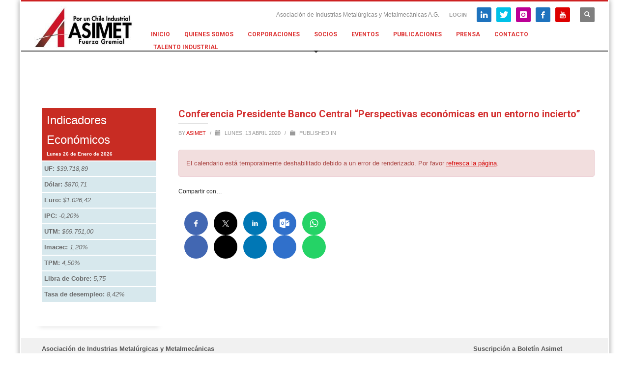

--- FILE ---
content_type: text/html; charset=UTF-8
request_url: https://www.asimet.cl/evento/conferencia-presidente-banco-central-perspectivas-economicas-en-un-entorno-incierto/
body_size: 86492
content:
<!DOCTYPE html>
<html lang="es">
<head>
<meta charset="UTF-8"/>
<meta name="twitter:widgets:csp" content="on"/>
<link rel="profile" href="https://gmpg.org/xfn/11"/>
<link rel="pingback" href="https://www.asimet.cl/xmlrpc.php"/>

<title>Conferencia  Presidente Banco Central “Perspectivas económicas en un entorno incierto” &#8211; ASIMET</title>
<meta name='robots' content='max-image-preview:large' />
<link rel='dns-prefetch' href='//platform-api.sharethis.com' />
<link rel='dns-prefetch' href='//fonts.googleapis.com' />
<link rel="alternate" type="application/rss+xml" title="ASIMET &raquo; Feed" href="https://www.asimet.cl/feed/" />
<link rel="alternate" type="application/rss+xml" title="ASIMET &raquo; Feed de los comentarios" href="https://www.asimet.cl/comments/feed/" />
<link rel="alternate" type="text/calendar" title="ASIMET &raquo; iCal Feed" href="https://www.asimet.cl/events/?ical=1" />
<link rel="alternate" title="oEmbed (JSON)" type="application/json+oembed" href="https://www.asimet.cl/wp-json/oembed/1.0/embed?url=https%3A%2F%2Fwww.asimet.cl%2Fevento%2Fconferencia-presidente-banco-central-perspectivas-economicas-en-un-entorno-incierto%2F" />
<link rel="alternate" title="oEmbed (XML)" type="text/xml+oembed" href="https://www.asimet.cl/wp-json/oembed/1.0/embed?url=https%3A%2F%2Fwww.asimet.cl%2Fevento%2Fconferencia-presidente-banco-central-perspectivas-economicas-en-un-entorno-incierto%2F&#038;format=xml" />
<style id='wp-img-auto-sizes-contain-inline-css' type='text/css'>
img:is([sizes=auto i],[sizes^="auto," i]){contain-intrinsic-size:3000px 1500px}
/*# sourceURL=wp-img-auto-sizes-contain-inline-css */
</style>
<link rel='stylesheet' id='ai1ec_style-css' href='//www.asimet.cl/wp-content/plugins/all-in-one-event-calendar/cache/71c5b0ed_ai1ec_parsed_css.css?ver=3.0.0' type='text/css' media='all' />
<link rel='stylesheet' id='zn_all_g_fonts-css' href='//fonts.googleapis.com/css?family=Roboto%3A300%2Cregular%2C700%2C900&#038;subset=latin%2Clatin-ext%2Cgreek%2Ccyrillic%2Ccyrillic-ext%2Ckhmer%2Cgreek-ext%2Cvietnamese&#038;ver=6.9' type='text/css' media='all' />
<style id='wp-emoji-styles-inline-css' type='text/css'>

	img.wp-smiley, img.emoji {
		display: inline !important;
		border: none !important;
		box-shadow: none !important;
		height: 1em !important;
		width: 1em !important;
		margin: 0 0.07em !important;
		vertical-align: -0.1em !important;
		background: none !important;
		padding: 0 !important;
	}
/*# sourceURL=wp-emoji-styles-inline-css */
</style>
<link rel='stylesheet' id='wp-block-library-css' href='https://www.asimet.cl/wp-includes/css/dist/block-library/style.min.css?ver=6.9' type='text/css' media='all' />
<style id='wp-block-group-inline-css' type='text/css'>
.wp-block-group{box-sizing:border-box}:where(.wp-block-group.wp-block-group-is-layout-constrained){position:relative}
/*# sourceURL=https://www.asimet.cl/wp-includes/blocks/group/style.min.css */
</style>
<style id='global-styles-inline-css' type='text/css'>
:root{--wp--preset--aspect-ratio--square: 1;--wp--preset--aspect-ratio--4-3: 4/3;--wp--preset--aspect-ratio--3-4: 3/4;--wp--preset--aspect-ratio--3-2: 3/2;--wp--preset--aspect-ratio--2-3: 2/3;--wp--preset--aspect-ratio--16-9: 16/9;--wp--preset--aspect-ratio--9-16: 9/16;--wp--preset--color--black: #000000;--wp--preset--color--cyan-bluish-gray: #abb8c3;--wp--preset--color--white: #ffffff;--wp--preset--color--pale-pink: #f78da7;--wp--preset--color--vivid-red: #cf2e2e;--wp--preset--color--luminous-vivid-orange: #ff6900;--wp--preset--color--luminous-vivid-amber: #fcb900;--wp--preset--color--light-green-cyan: #7bdcb5;--wp--preset--color--vivid-green-cyan: #00d084;--wp--preset--color--pale-cyan-blue: #8ed1fc;--wp--preset--color--vivid-cyan-blue: #0693e3;--wp--preset--color--vivid-purple: #9b51e0;--wp--preset--gradient--vivid-cyan-blue-to-vivid-purple: linear-gradient(135deg,rgb(6,147,227) 0%,rgb(155,81,224) 100%);--wp--preset--gradient--light-green-cyan-to-vivid-green-cyan: linear-gradient(135deg,rgb(122,220,180) 0%,rgb(0,208,130) 100%);--wp--preset--gradient--luminous-vivid-amber-to-luminous-vivid-orange: linear-gradient(135deg,rgb(252,185,0) 0%,rgb(255,105,0) 100%);--wp--preset--gradient--luminous-vivid-orange-to-vivid-red: linear-gradient(135deg,rgb(255,105,0) 0%,rgb(207,46,46) 100%);--wp--preset--gradient--very-light-gray-to-cyan-bluish-gray: linear-gradient(135deg,rgb(238,238,238) 0%,rgb(169,184,195) 100%);--wp--preset--gradient--cool-to-warm-spectrum: linear-gradient(135deg,rgb(74,234,220) 0%,rgb(151,120,209) 20%,rgb(207,42,186) 40%,rgb(238,44,130) 60%,rgb(251,105,98) 80%,rgb(254,248,76) 100%);--wp--preset--gradient--blush-light-purple: linear-gradient(135deg,rgb(255,206,236) 0%,rgb(152,150,240) 100%);--wp--preset--gradient--blush-bordeaux: linear-gradient(135deg,rgb(254,205,165) 0%,rgb(254,45,45) 50%,rgb(107,0,62) 100%);--wp--preset--gradient--luminous-dusk: linear-gradient(135deg,rgb(255,203,112) 0%,rgb(199,81,192) 50%,rgb(65,88,208) 100%);--wp--preset--gradient--pale-ocean: linear-gradient(135deg,rgb(255,245,203) 0%,rgb(182,227,212) 50%,rgb(51,167,181) 100%);--wp--preset--gradient--electric-grass: linear-gradient(135deg,rgb(202,248,128) 0%,rgb(113,206,126) 100%);--wp--preset--gradient--midnight: linear-gradient(135deg,rgb(2,3,129) 0%,rgb(40,116,252) 100%);--wp--preset--font-size--small: 13px;--wp--preset--font-size--medium: 20px;--wp--preset--font-size--large: 36px;--wp--preset--font-size--x-large: 42px;--wp--preset--spacing--20: 0.44rem;--wp--preset--spacing--30: 0.67rem;--wp--preset--spacing--40: 1rem;--wp--preset--spacing--50: 1.5rem;--wp--preset--spacing--60: 2.25rem;--wp--preset--spacing--70: 3.38rem;--wp--preset--spacing--80: 5.06rem;--wp--preset--shadow--natural: 6px 6px 9px rgba(0, 0, 0, 0.2);--wp--preset--shadow--deep: 12px 12px 50px rgba(0, 0, 0, 0.4);--wp--preset--shadow--sharp: 6px 6px 0px rgba(0, 0, 0, 0.2);--wp--preset--shadow--outlined: 6px 6px 0px -3px rgb(255, 255, 255), 6px 6px rgb(0, 0, 0);--wp--preset--shadow--crisp: 6px 6px 0px rgb(0, 0, 0);}:where(.is-layout-flex){gap: 0.5em;}:where(.is-layout-grid){gap: 0.5em;}body .is-layout-flex{display: flex;}.is-layout-flex{flex-wrap: wrap;align-items: center;}.is-layout-flex > :is(*, div){margin: 0;}body .is-layout-grid{display: grid;}.is-layout-grid > :is(*, div){margin: 0;}:where(.wp-block-columns.is-layout-flex){gap: 2em;}:where(.wp-block-columns.is-layout-grid){gap: 2em;}:where(.wp-block-post-template.is-layout-flex){gap: 1.25em;}:where(.wp-block-post-template.is-layout-grid){gap: 1.25em;}.has-black-color{color: var(--wp--preset--color--black) !important;}.has-cyan-bluish-gray-color{color: var(--wp--preset--color--cyan-bluish-gray) !important;}.has-white-color{color: var(--wp--preset--color--white) !important;}.has-pale-pink-color{color: var(--wp--preset--color--pale-pink) !important;}.has-vivid-red-color{color: var(--wp--preset--color--vivid-red) !important;}.has-luminous-vivid-orange-color{color: var(--wp--preset--color--luminous-vivid-orange) !important;}.has-luminous-vivid-amber-color{color: var(--wp--preset--color--luminous-vivid-amber) !important;}.has-light-green-cyan-color{color: var(--wp--preset--color--light-green-cyan) !important;}.has-vivid-green-cyan-color{color: var(--wp--preset--color--vivid-green-cyan) !important;}.has-pale-cyan-blue-color{color: var(--wp--preset--color--pale-cyan-blue) !important;}.has-vivid-cyan-blue-color{color: var(--wp--preset--color--vivid-cyan-blue) !important;}.has-vivid-purple-color{color: var(--wp--preset--color--vivid-purple) !important;}.has-black-background-color{background-color: var(--wp--preset--color--black) !important;}.has-cyan-bluish-gray-background-color{background-color: var(--wp--preset--color--cyan-bluish-gray) !important;}.has-white-background-color{background-color: var(--wp--preset--color--white) !important;}.has-pale-pink-background-color{background-color: var(--wp--preset--color--pale-pink) !important;}.has-vivid-red-background-color{background-color: var(--wp--preset--color--vivid-red) !important;}.has-luminous-vivid-orange-background-color{background-color: var(--wp--preset--color--luminous-vivid-orange) !important;}.has-luminous-vivid-amber-background-color{background-color: var(--wp--preset--color--luminous-vivid-amber) !important;}.has-light-green-cyan-background-color{background-color: var(--wp--preset--color--light-green-cyan) !important;}.has-vivid-green-cyan-background-color{background-color: var(--wp--preset--color--vivid-green-cyan) !important;}.has-pale-cyan-blue-background-color{background-color: var(--wp--preset--color--pale-cyan-blue) !important;}.has-vivid-cyan-blue-background-color{background-color: var(--wp--preset--color--vivid-cyan-blue) !important;}.has-vivid-purple-background-color{background-color: var(--wp--preset--color--vivid-purple) !important;}.has-black-border-color{border-color: var(--wp--preset--color--black) !important;}.has-cyan-bluish-gray-border-color{border-color: var(--wp--preset--color--cyan-bluish-gray) !important;}.has-white-border-color{border-color: var(--wp--preset--color--white) !important;}.has-pale-pink-border-color{border-color: var(--wp--preset--color--pale-pink) !important;}.has-vivid-red-border-color{border-color: var(--wp--preset--color--vivid-red) !important;}.has-luminous-vivid-orange-border-color{border-color: var(--wp--preset--color--luminous-vivid-orange) !important;}.has-luminous-vivid-amber-border-color{border-color: var(--wp--preset--color--luminous-vivid-amber) !important;}.has-light-green-cyan-border-color{border-color: var(--wp--preset--color--light-green-cyan) !important;}.has-vivid-green-cyan-border-color{border-color: var(--wp--preset--color--vivid-green-cyan) !important;}.has-pale-cyan-blue-border-color{border-color: var(--wp--preset--color--pale-cyan-blue) !important;}.has-vivid-cyan-blue-border-color{border-color: var(--wp--preset--color--vivid-cyan-blue) !important;}.has-vivid-purple-border-color{border-color: var(--wp--preset--color--vivid-purple) !important;}.has-vivid-cyan-blue-to-vivid-purple-gradient-background{background: var(--wp--preset--gradient--vivid-cyan-blue-to-vivid-purple) !important;}.has-light-green-cyan-to-vivid-green-cyan-gradient-background{background: var(--wp--preset--gradient--light-green-cyan-to-vivid-green-cyan) !important;}.has-luminous-vivid-amber-to-luminous-vivid-orange-gradient-background{background: var(--wp--preset--gradient--luminous-vivid-amber-to-luminous-vivid-orange) !important;}.has-luminous-vivid-orange-to-vivid-red-gradient-background{background: var(--wp--preset--gradient--luminous-vivid-orange-to-vivid-red) !important;}.has-very-light-gray-to-cyan-bluish-gray-gradient-background{background: var(--wp--preset--gradient--very-light-gray-to-cyan-bluish-gray) !important;}.has-cool-to-warm-spectrum-gradient-background{background: var(--wp--preset--gradient--cool-to-warm-spectrum) !important;}.has-blush-light-purple-gradient-background{background: var(--wp--preset--gradient--blush-light-purple) !important;}.has-blush-bordeaux-gradient-background{background: var(--wp--preset--gradient--blush-bordeaux) !important;}.has-luminous-dusk-gradient-background{background: var(--wp--preset--gradient--luminous-dusk) !important;}.has-pale-ocean-gradient-background{background: var(--wp--preset--gradient--pale-ocean) !important;}.has-electric-grass-gradient-background{background: var(--wp--preset--gradient--electric-grass) !important;}.has-midnight-gradient-background{background: var(--wp--preset--gradient--midnight) !important;}.has-small-font-size{font-size: var(--wp--preset--font-size--small) !important;}.has-medium-font-size{font-size: var(--wp--preset--font-size--medium) !important;}.has-large-font-size{font-size: var(--wp--preset--font-size--large) !important;}.has-x-large-font-size{font-size: var(--wp--preset--font-size--x-large) !important;}
/*# sourceURL=global-styles-inline-css */
</style>

<style id='classic-theme-styles-inline-css' type='text/css'>
/*! This file is auto-generated */
.wp-block-button__link{color:#fff;background-color:#32373c;border-radius:9999px;box-shadow:none;text-decoration:none;padding:calc(.667em + 2px) calc(1.333em + 2px);font-size:1.125em}.wp-block-file__button{background:#32373c;color:#fff;text-decoration:none}
/*# sourceURL=/wp-includes/css/classic-themes.min.css */
</style>
<link rel='stylesheet' id='kallyas-styles-css' href='https://www.asimet.cl/wp-content/themes/kallyas/style.css?ver=4.24.0' type='text/css' media='all' />
<link rel='stylesheet' id='th-bootstrap-styles-css' href='https://www.asimet.cl/wp-content/themes/kallyas/css/bootstrap.min.css?ver=4.24.0' type='text/css' media='all' />
<link rel='stylesheet' id='th-theme-template-styles-css' href='https://www.asimet.cl/wp-content/themes/kallyas/css/template.min.css?ver=4.24.0' type='text/css' media='all' />
<link rel='stylesheet' id='zion-frontend-css' href='https://www.asimet.cl/wp-content/themes/kallyas/framework/zion-builder/assets/css/znb_frontend.css?ver=1.3.0' type='text/css' media='all' />
<link rel='stylesheet' id='6453-layout.css-css' href='https://www.asimet.cl//wp-content/uploads/zion-builder/cache/6453-layout.css?ver=47781990ca61497c1c37616189bde924' type='text/css' media='all' />
<link rel='stylesheet' id='th-theme-print-stylesheet-css' href='https://www.asimet.cl/wp-content/themes/kallyas/css/print.css?ver=4.24.0' type='text/css' media='print' />
<link rel='stylesheet' id='th-theme-options-styles-css' href='//www.asimet.cl//wp-content/uploads/zn_dynamic.css?ver=1769089517' type='text/css' media='all' />
<link rel='stylesheet' id='estilos_indicadores-css' href='https://www.asimet.cl/wp-content/plugins/widget-indicadores-economicos-chile/css/style-indicadores.css?ver=1.0' type='text/css' media='all' />
<script type="text/javascript" src="https://www.asimet.cl/?ai1ec_render_js=event.js&amp;is_backend=false&amp;ver=3.0.0" id="ai1ec_requirejs-js"></script>
<script type="text/javascript" src="https://www.asimet.cl/wp-includes/js/jquery/jquery.min.js?ver=3.7.1" id="jquery-core-js"></script>
<script type="text/javascript" src="https://www.asimet.cl/wp-includes/js/jquery/jquery-migrate.min.js?ver=3.4.1" id="jquery-migrate-js"></script>
<script type="text/javascript" src="//platform-api.sharethis.com/js/sharethis.js?ver=8.5.3#property=653008af2bf4960019d40e00&amp;product=gdpr-compliance-tool-v2&amp;source=simple-share-buttons-adder-wordpress" id="simple-share-buttons-adder-mu-js"></script>
<link rel="https://api.w.org/" href="https://www.asimet.cl/wp-json/" /><link rel="EditURI" type="application/rsd+xml" title="RSD" href="https://www.asimet.cl/xmlrpc.php?rsd" />
<link rel="canonical" href="https://www.asimet.cl/evento/conferencia-presidente-banco-central-perspectivas-economicas-en-un-entorno-incierto/" />
<link rel='shortlink' href='https://www.asimet.cl/?p=6453' />
        <link rel="stylesheet" href="https://www.asimet.cl/wp-content/plugins/SocEmpresas/public/css/bootstrap-select.css">
        <script src="https://www.asimet.cl/wp-content/plugins/SocEmpresas/public/js/bootstrap-select.js"></script>
        <link rel="stylesheet" href="https://www.asimet.cl/wp-content/plugins/SocEmpresas/public/css/datatables.min.css">
        <script src="https://www.asimet.cl/wp-content/plugins/SocEmpresas/public/js/datatables.min.js"></script>
        <link rel="stylesheet" href="https://www.asimet.cl/wp-content/plugins/SocEmpresas/public/css/shadowbox.css" type="text/css" media="screen" >    
        <script src="https://www.asimet.cl/wp-content/plugins/SocEmpresas/public/js/shadowbox.js" type="text/javascript"></script>
        <link rel="stylesheet" href="https://www.asimet.cl/wp-content/plugins/SocEmpresas/public/css/directorio.css" type="text/css" media="screen" >    
        <script src="https://www.asimet.cl/wp-content/plugins/SocEmpresas/public/js/directorio.js" type="text/javascript"></script>        

    <meta property="og:url" content="https://www.asimet.cl/evento/conferencia-presidente-banco-central-perspectivas-economicas-en-un-entorno-incierto/" />
<meta property="og:title" content="Conferencia  Presidente Banco Central “Perspectivas económicas en un entorno incierto” (2020-04-21)" />
<meta property="og:type" content="article" />
<meta property="og:description" content="" />
<meta property="og:image" content="" />
<meta name="twitter:card" content="summary" />
<meta name="twitter:title" content="Conferencia  Presidente Banco Central “Perspectivas económicas en un entorno incierto” (2020-04-21)" />
<meta name="twitter:description" content="No data" />
<meta name="twitter:image" content="" />
<meta name="et-api-version" content="v1"><meta name="et-api-origin" content="https://www.asimet.cl"><link rel="https://theeventscalendar.com/" href="https://www.asimet.cl/wp-json/tribe/tickets/v1/" /><meta name="tec-api-version" content="v1"><meta name="tec-api-origin" content="https://www.asimet.cl"><link rel="alternate" href="https://www.asimet.cl/wp-json/tribe/events/v1/" />		<meta name="theme-color"
				content="#cd2122">
				<meta name="viewport" content="width=device-width, initial-scale=1, maximum-scale=1"/>
		
		<!--[if lte IE 8]>
		<script type="text/javascript">
			var $buoop = {
				vs: {i: 10, f: 25, o: 12.1, s: 7, n: 9}
			};

			$buoop.ol = window.onload;

			window.onload = function () {
				try {
					if ($buoop.ol) {
						$buoop.ol()
					}
				}
				catch (e) {
				}

				var e = document.createElement("script");
				e.setAttribute("type", "text/javascript");
				e.setAttribute("src", "https://browser-update.org/update.js");
				document.body.appendChild(e);
			};
		</script>
		<![endif]-->

		<!-- for IE6-8 support of HTML5 elements -->
		<!--[if lt IE 9]>
		<script src="//html5shim.googlecode.com/svn/trunk/html5.js"></script>
		<![endif]-->
		
	<!-- Fallback for animating in viewport -->
	<noscript>
		<style type="text/css" media="screen">
			.zn-animateInViewport {visibility: visible;}
		</style>
	</noscript>
	<meta name="generator" content="Powered by Slider Revolution 6.7.35 - responsive, Mobile-Friendly Slider Plugin for WordPress with comfortable drag and drop interface." />
<link rel="icon" href="https://www.asimet.cl//wp-content/uploads/2018/12/cropped-favicon_asimet-32x32.png" sizes="32x32" />
<link rel="icon" href="https://www.asimet.cl//wp-content/uploads/2018/12/cropped-favicon_asimet-192x192.png" sizes="192x192" />
<link rel="apple-touch-icon" href="https://www.asimet.cl//wp-content/uploads/2018/12/cropped-favicon_asimet-180x180.png" />
<meta name="msapplication-TileImage" content="https://www.asimet.cl//wp-content/uploads/2018/12/cropped-favicon_asimet-270x270.png" />
<script>function setREVStartSize(e){
			//window.requestAnimationFrame(function() {
				window.RSIW = window.RSIW===undefined ? window.innerWidth : window.RSIW;
				window.RSIH = window.RSIH===undefined ? window.innerHeight : window.RSIH;
				try {
					var pw = document.getElementById(e.c).parentNode.offsetWidth,
						newh;
					pw = pw===0 || isNaN(pw) || (e.l=="fullwidth" || e.layout=="fullwidth") ? window.RSIW : pw;
					e.tabw = e.tabw===undefined ? 0 : parseInt(e.tabw);
					e.thumbw = e.thumbw===undefined ? 0 : parseInt(e.thumbw);
					e.tabh = e.tabh===undefined ? 0 : parseInt(e.tabh);
					e.thumbh = e.thumbh===undefined ? 0 : parseInt(e.thumbh);
					e.tabhide = e.tabhide===undefined ? 0 : parseInt(e.tabhide);
					e.thumbhide = e.thumbhide===undefined ? 0 : parseInt(e.thumbhide);
					e.mh = e.mh===undefined || e.mh=="" || e.mh==="auto" ? 0 : parseInt(e.mh,0);
					if(e.layout==="fullscreen" || e.l==="fullscreen")
						newh = Math.max(e.mh,window.RSIH);
					else{
						e.gw = Array.isArray(e.gw) ? e.gw : [e.gw];
						for (var i in e.rl) if (e.gw[i]===undefined || e.gw[i]===0) e.gw[i] = e.gw[i-1];
						e.gh = e.el===undefined || e.el==="" || (Array.isArray(e.el) && e.el.length==0)? e.gh : e.el;
						e.gh = Array.isArray(e.gh) ? e.gh : [e.gh];
						for (var i in e.rl) if (e.gh[i]===undefined || e.gh[i]===0) e.gh[i] = e.gh[i-1];
											
						var nl = new Array(e.rl.length),
							ix = 0,
							sl;
						e.tabw = e.tabhide>=pw ? 0 : e.tabw;
						e.thumbw = e.thumbhide>=pw ? 0 : e.thumbw;
						e.tabh = e.tabhide>=pw ? 0 : e.tabh;
						e.thumbh = e.thumbhide>=pw ? 0 : e.thumbh;
						for (var i in e.rl) nl[i] = e.rl[i]<window.RSIW ? 0 : e.rl[i];
						sl = nl[0];
						for (var i in nl) if (sl>nl[i] && nl[i]>0) { sl = nl[i]; ix=i;}
						var m = pw>(e.gw[ix]+e.tabw+e.thumbw) ? 1 : (pw-(e.tabw+e.thumbw)) / (e.gw[ix]);
						newh =  (e.gh[ix] * m) + (e.tabh + e.thumbh);
					}
					var el = document.getElementById(e.c);
					if (el!==null && el) el.style.height = newh+"px";
					el = document.getElementById(e.c+"_wrapper");
					if (el!==null && el) {
						el.style.height = newh+"px";
						el.style.display = "block";
					}
				} catch(e){
					console.log("Failure at Presize of Slider:" + e)
				}
			//});
		  };</script>
		<style type="text/css" id="wp-custom-css">
			element.style {
    width: 400px;
    margin: 0 auto;
    padding-top: 30px;
    padding-bottom: 60px;
    display: none;
}		</style>
		<!-- Google tag (gtag.js) -->
<script async src="https://www.googletagmanager.com/gtag/js?id=AW-750398794"></script>
<script>
  window.dataLayer = window.dataLayer || [];
  function gtag(){dataLayer.push(arguments);}
  gtag('js', new Date());

  gtag('config', 'AW-750398794');
</script><link rel='stylesheet' id='simple-share-buttons-adder-ssba-css' href='https://www.asimet.cl/wp-content/plugins/simple-share-buttons-adder/css/ssba.css?ver=1758724284' type='text/css' media='all' />
<style id='simple-share-buttons-adder-ssba-inline-css' type='text/css'>
.ssba img
								{border:  0;
									box-shadow: none !important;
									display: inline !important;
									vertical-align: middle;
									box-sizing: unset;
								}

								.ssba-classic-2 .ssbp-text {
									display: none!important;
								}
					.ssbp-list li a {height: 48px!important; width: 48px!important; 
					}
					.ssbp-list li a:hover {
					}

					.ssbp-list li a svg, .ssbp-list li a.ssbp-douban span:not(.color-icon) svg, .ssbp-list li a svg path, .ssbp-list li a.ssbp-surfingbird span:not(.color-icon) svg polygon {line-height: 48px!important;; width: 20px; height: 20px;}
					.ssbp-list li a:hover svg, .ssbp-list li a:hover span:not(.color-icon) svg, .ssbp-list li a.ssbp-douban:hover span:not(.color-icon) svg path, .ssbp-list li a.ssbp-surfingbird:hover svg polygon {}
					.ssbp-list li {
					margin-left: 12px!important;
					}

					.ssba-share-text {
					font-size: 12px;  font-weight: normal; font-family: inherit;
						}

			   #ssba-bar-2 .ssbp-bar-list {
					max-width: 48px !important;;
			   }
			   #ssba-bar-2 .ssbp-bar-list li a {height: 48px !important; width: 48px !important; 
				}
				#ssba-bar-2 .ssbp-bar-list li a:hover {
				}

				#ssba-bar-2 .ssbp-bar-list li a svg,
				 #ssba-bar-2 .ssbp-bar-list li a svg path, .ssbp-bar-list li a.ssbp-surfingbird span:not(.color-icon) svg polygon {line-height: 48px !important;; font-size: 18px;}
				#ssba-bar-2 .ssbp-bar-list li a:hover svg,
				 #ssba-bar-2 .ssbp-bar-list li a:hover svg path, .ssbp-bar-list li a.ssbp-surfingbird span:not(.color-icon) svg polygon {}
				#ssba-bar-2 .ssbp-bar-list li {
				margin: 0px 0!important;
				}@media only screen and ( max-width: 750px ) {
				#ssba-bar-2 {
				display: block;
				}
			}
/*# sourceURL=simple-share-buttons-adder-ssba-inline-css */
</style>
<link rel='stylesheet' id='rs-plugin-settings-css' href='//www.asimet.cl/wp-content/plugins/revslider/sr6/assets/css/rs6.css?ver=6.7.35' type='text/css' media='all' />
<style id='rs-plugin-settings-inline-css' type='text/css'>
#rs-demo-id {}
/*# sourceURL=rs-plugin-settings-inline-css */
</style>
</head>

<body data-rsssl=1  class="wp-singular ai1ec_event-template-default single single-ai1ec_event postid-6453 wp-theme-kallyas locale-es-es tribe-no-js tec-no-tickets-on-recurring tec-no-rsvp-on-recurring boxed res1170 kl-sticky-header kl-skin--light tribe-theme-kallyas" itemscope="itemscope" itemtype="https://schema.org/WebPage" >


<div class="login_register_stuff">		<!-- Login/Register Modal forms - hidden by default to be opened through modal -->
			<div id="login_panel" class="loginbox-popup auth-popup mfp-hide">
				<div class="inner-container login-panel auth-popup-panel">
					<h3 class="m_title_ext auth-popup-title" itemprop="alternativeHeadline" >SIGN IN YOUR ACCOUNT TO HAVE ACCESS TO DIFFERENT FEATURES</h3>
					<form id="login_form" name="login_form" method="post" class="zn_form_login znhg-ajax-login-form" action="https://www.asimet.cl/wp-login.php">

						<div class="zn_form_login-result"></div>

						<div class="form-group kl-fancy-form">
							<input type="text" id="kl-username" name="log" class="form-control inputbox kl-fancy-form-input kl-fw-input"
									placeholder="eg: james_smith"/>
							<label class="kl-font-alt kl-fancy-form-label">USERNAME</label>
						</div>

						<div class="form-group kl-fancy-form">
							<input type="password" id="kl-password" name="pwd" class="form-control inputbox kl-fancy-form-input kl-fw-input"
									placeholder="type password"/>
							<label class="kl-font-alt kl-fancy-form-label">PASSWORD</label>
						</div>

						
						<label class="zn_remember auth-popup-remember" for="kl-rememberme">
							<input type="checkbox" name="rememberme" id="kl-rememberme" value="forever" class="auth-popup-remember-chb"/>
							 Remember Me						</label>

						<input type="submit" id="login" name="submit_button" class="btn zn_sub_button btn-fullcolor btn-md"
								value="LOG IN"/>

						<input type="hidden" value="login" class="" name="zn_form_action"/>
						<input type="hidden" value="zn_do_login" class="" name="action"/>

						<div class="links auth-popup-links">
														<a href="#forgot_panel" class="kl-login-box auth-popup-link">FORGOT YOUR PASSWORD?</a>
						</div>
					</form>
				</div>
			</div>
		<!-- end login panel -->
				<div id="forgot_panel" class="loginbox-popup auth-popup forgot-popup mfp-hide">
			<div class="inner-container forgot-panel auth-popup-panel">
				<h3 class="m_title m_title_ext text-custom auth-popup-title" itemprop="alternativeHeadline" >FORGOT YOUR DETAILS?</h3>
				<form id="forgot_form" name="login_form" method="post" class="zn_form_lost_pass" action="https://www.asimet.cl/wp-login.php?action=lostpassword">
					<div class="zn_form_login-result"></div>
					<div class="form-group kl-fancy-form">
						<input type="text" id="forgot-email" name="user_login" class="form-control inputbox kl-fancy-form-input kl-fw-input" placeholder="..."/>
						<label class="kl-font-alt kl-fancy-form-label">USERNAME OR EMAIL</label>
					</div>
					<input type="hidden" name="wc_reset_password" value="true">
					<input type="hidden" id="_wpnonce" name="_wpnonce" value="0780f22f23" /><input type="hidden" name="_wp_http_referer" value="/evento/conferencia-presidente-banco-central-perspectivas-economicas-en-un-entorno-incierto/" />					<div class="form-group">
						<input type="submit" id="recover" name="submit" class="btn btn-block zn_sub_button btn-fullcolor btn-md" value="SEND MY DETAILS!"/>
					</div>
					<div class="links auth-popup-links">
						<a href="#login_panel" class="kl-login-box auth-popup-link">AAH, WAIT, I REMEMBER NOW!</a>
					</div>
				</form>
			</div>
		</div><!-- end forgot pwd. panel -->
		</div><!-- end login register stuff -->		<div id="fb-root"></div>
		<script>(function (d, s, id) {
			var js, fjs = d.getElementsByTagName(s)[0];
			if (d.getElementById(id)) {return;}
			js = d.createElement(s); js.id = id;
			js.src = "https://connect.facebook.net/en_US/sdk.js#xfbml=1&version=v3.0";
			fjs.parentNode.insertBefore(js, fjs);
		}(document, 'script', 'facebook-jssdk'));</script>
		

<div id="page_wrapper">

<header id="header" class="site-header  style1 header--sticky header--not-sticked    headerstyle-xs--image_color  sticky-resize headerstyle--image_color site-header--absolute nav-th--light siteheader-classic siteheader-classic-normal sheader-sh--gray"  >
		<div class="site-header-wrapper sticky-top-area">

		<div class="kl-top-header site-header-main-wrapper clearfix   sh--gray">

			<div class="container siteheader-container header--oldstyles">

				<div class="fxb-row fxb-row-col-sm">

										<div class='fxb-col fxb fxb-center-x fxb-center-y fxb-basis-auto fxb-grow-0'>
								<div id="logo-container" class="logo-container   logosize--contain zn-original-logo">
			<!-- Logo -->
			<h3 class='site-logo logo ' id='logo'><a href='https://www.asimet.cl/' class='site-logo-anch'><img class="logo-img site-logo-img" src="https://www.asimet.cl//wp-content/uploads/2024/11/logo-asimet-fuerza-gremial.jpg"  alt="ASIMET" title="Asociación de Industrias Metalúrgicas y Metalmecánicas A.G." data-mobile-logo="https://www.asimet.cl//wp-content/uploads/2024/11/logo-asimet-fuerza-gremial.jpg" /></a></h3>			<!-- InfoCard -->
					</div>

							</div>
					
					<div class='fxb-col fxb-basis-auto'>

						

	<div class="separator site-header-separator visible-xs"></div>
	<div class="fxb-row site-header-row site-header-top ">

		<div class='fxb-col fxb fxb-start-x fxb-center-y fxb-basis-auto site-header-col-left site-header-top-left'>
								</div>

		<div class='fxb-col fxb fxb-end-x fxb-center-y fxb-basis-auto site-header-col-right site-header-top-right'>
						<div class="sh-component kl-header-toptext kl-font-alt">Asociación de Industrias Metalúrgicas y Metalmecánicas A.G.</div><ul class="sh-component topnav navRight topnav--log topnav-no-sc topnav-no-hdnav"><li class="topnav-li"><a href="#login_panel" class="kl-login-box topnav-item"><i class="glyphicon glyphicon-log-in visible-xs xs-icon"></i><span class="hidden-xs">LOGIN</span></a></li></ul><ul class="sh-component social-icons sc--colored topnav navRight topnav-no-hdnav"><li class="topnav-li social-icons-li"><a href="https://www.linkedin.com/company/asimet/" data-zniconfam="kl-social-icons" data-zn_icon="" target="_blank" class="topnav-item social-icons-item scheader-icon-ue828" title="LinkedIn"></a></li><li class="topnav-li social-icons-li"><a href="https://twitter.com/asimet" data-zniconfam="kl-social-icons" data-zn_icon="" target="_blank" class="topnav-item social-icons-item scheader-icon-ue82f" title="Twitter"></a></li><li class="topnav-li social-icons-li"><a href="https://www.instagram.com/asimet.chile/" data-zniconfam="kl-social-icons" data-zn_icon="" target="_blank" class="topnav-item social-icons-item scheader-icon-ue859" title="Instagram"></a></li><li class="topnav-li social-icons-li"><a href="https://www.facebook.com/Asimet" data-zniconfam="kl-social-icons" data-zn_icon="" target="_blank" class="topnav-item social-icons-item scheader-icon-ue83f" title="Facebook"></a></li><li class="topnav-li social-icons-li"><a href="https://www.youtube.com/channel/UCw5BDCF4gP5jAS_7E6-BXuQ" data-zniconfam="kl-social-icons" data-zn_icon="" target="_blank" class="topnav-item social-icons-item scheader-icon-ue830" title="YouTube"></a></li></ul>
		<div id="search" class="sh-component header-search headsearch--def">

			<a href="#" class="searchBtn header-search-button">
				<span class="glyphicon glyphicon-search kl-icon-white"></span>
			</a>

			<div class="search-container header-search-container">
				
<form id="searchform" class="gensearch__form" action="https://www.asimet.cl/" method="get">
	<input id="s" name="s" value="" class="inputbox gensearch__input" type="text" placeholder="SEARCH ..." />
	<button type="submit" id="searchsubmit" value="go" class="gensearch__submit glyphicon glyphicon-search"></button>
	</form>			</div>
		</div>

					</div>

	</div><!-- /.site-header-top -->

	<div class="separator site-header-separator visible-xs"></div>


<div class="fxb-row site-header-row site-header-main ">

	<div class='fxb-col fxb fxb-start-x fxb-center-y fxb-basis-auto site-header-col-left site-header-main-left'>
			</div>

	<div class='fxb-col fxb fxb-center-x fxb-center-y fxb-basis-auto site-header-col-center site-header-main-center'>
			</div>

	<div class='fxb-col fxb fxb-end-x fxb-center-y fxb-basis-auto site-header-col-right site-header-main-right'>

		<div class='fxb-col fxb fxb-end-x fxb-center-y fxb-basis-auto site-header-main-right-top'>
								<div class="sh-component main-menu-wrapper" role="navigation" itemscope="itemscope" itemtype="https://schema.org/SiteNavigationElement" >

					<div class="zn-res-menuwrapper">
			<a href="#" class="zn-res-trigger zn-menuBurger zn-menuBurger--3--s zn-menuBurger--anim1 " id="zn-res-trigger">
				<span></span>
				<span></span>
				<span></span>
			</a>
		</div><!-- end responsive menu -->
		<div id="main-menu" class="main-nav mainnav--sidepanel mainnav--active-bg mainnav--pointer-dash nav-mm--light zn_mega_wrapper "><ul id="menu-principal" class="main-menu main-menu-nav zn_mega_menu "><li id="menu-item-958" class="main-menu-item menu-item menu-item-type-post_type menu-item-object-page menu-item-home menu-item-958  main-menu-item-top  menu-item-even menu-item-depth-0"><a href="https://www.asimet.cl/" class=" main-menu-link main-menu-link-top"><span>INICIO</span></a></li>
<li id="menu-item-11" class="main-menu-item menu-item menu-item-type-custom menu-item-object-custom menu-item-has-children menu-item-11  main-menu-item-top  menu-item-even menu-item-depth-0"><a href="#" class=" main-menu-link main-menu-link-top"><span>QUIENES SOMOS</span></a>
<ul class="sub-menu clearfix">
	<li id="menu-item-228" class="main-menu-item menu-item menu-item-type-post_type menu-item-object-page menu-item-228  main-menu-item-sub  menu-item-odd menu-item-depth-1"><a href="https://www.asimet.cl/nosotros/" class=" main-menu-link main-menu-link-sub"><span>Nosotros</span></a></li>
	<li id="menu-item-227" class="main-menu-item menu-item menu-item-type-post_type menu-item-object-page menu-item-227  main-menu-item-sub  menu-item-odd menu-item-depth-1"><a href="https://www.asimet.cl/historia/" class=" main-menu-link main-menu-link-sub"><span>Historia</span></a></li>
	<li id="menu-item-226" class="main-menu-item menu-item menu-item-type-post_type menu-item-object-page menu-item-226  main-menu-item-sub  menu-item-odd menu-item-depth-1"><a href="https://www.asimet.cl/codigo-de-etica/" class=" main-menu-link main-menu-link-sub"><span>Código de Ética &#038; Estatutos Refundidos</span></a></li>
	<li id="menu-item-259" class="main-menu-item menu-item menu-item-type-post_type menu-item-object-page menu-item-259  main-menu-item-sub  menu-item-odd menu-item-depth-1"><a href="https://www.asimet.cl/directorio/" class=" main-menu-link main-menu-link-sub"><span>Directorio</span></a></li>
	<li id="menu-item-11693" class="main-menu-item menu-item menu-item-type-post_type menu-item-object-page menu-item-11693  main-menu-item-sub  menu-item-odd menu-item-depth-1"><a href="https://www.asimet.cl/mesa-directiva/" class=" main-menu-link main-menu-link-sub"><span>Mesa Directiva</span></a></li>
	<li id="menu-item-381" class="main-menu-item menu-item menu-item-type-post_type menu-item-object-page menu-item-381  main-menu-item-sub  menu-item-odd menu-item-depth-1"><a href="https://www.asimet.cl/gerencia-general-corporativo/" class=" main-menu-link main-menu-link-sub"><span>Gerencia General</span></a></li>
	<li id="menu-item-285" class="main-menu-item menu-item menu-item-type-post_type menu-item-object-page menu-item-285  main-menu-item-sub  menu-item-odd menu-item-depth-1"><a href="https://www.asimet.cl/ex-presidentes/" class=" main-menu-link main-menu-link-sub"><span>Ex Presidentes</span></a></li>
	<li id="menu-item-359" class="main-menu-item menu-item menu-item-type-post_type menu-item-object-page menu-item-359  main-menu-item-sub  menu-item-odd menu-item-depth-1"><a href="https://www.asimet.cl/comites/" class=" main-menu-link main-menu-link-sub"><span>Comités</span></a></li>
	<li id="menu-item-360" class="main-menu-item menu-item menu-item-type-post_type menu-item-object-page menu-item-has-children menu-item-360  main-menu-item-sub  menu-item-odd menu-item-depth-1"><a href="https://www.asimet.cl/circulos/" class=" main-menu-link main-menu-link-sub"><span>Círculos</span></a>
	<ul class="sub-menu clearfix">
		<li id="menu-item-12812" class="main-menu-item menu-item menu-item-type-post_type menu-item-object-page menu-item-12812  main-menu-item-sub main-menu-item-sub-sub menu-item-even menu-item-depth-2"><a href="https://www.asimet.cl/circulo-de-galvanizadores-de-asimet/" class=" main-menu-link main-menu-link-sub"><span>Círculo de Galvanizadores de ASIMET</span></a></li>
	</ul>
</li>
	<li id="menu-item-1242" class="main-menu-item menu-item menu-item-type-post_type menu-item-object-page menu-item-1242  main-menu-item-sub  menu-item-odd menu-item-depth-1"><a href="https://www.asimet.cl/distinciones-asimet/" class=" main-menu-link main-menu-link-sub"><span>Distinciones ASIMET</span></a></li>
</ul>
</li>
<li id="menu-item-12" class="main-menu-item menu-item menu-item-type-custom menu-item-object-custom menu-item-has-children menu-item-12  main-menu-item-top  menu-item-even menu-item-depth-0"><a href="#" class=" main-menu-link main-menu-link-top"><span>CORPORACIONES</span></a>
<ul class="sub-menu clearfix">
	<li id="menu-item-390" class="main-menu-item menu-item menu-item-type-post_type menu-item-object-page menu-item-390  main-menu-item-sub  menu-item-odd menu-item-depth-1"><a href="https://www.asimet.cl/asimet-capacitacion/" class=" main-menu-link main-menu-link-sub"><span>OTIC Asimet</span></a></li>
	<li id="menu-item-406" class="main-menu-item menu-item menu-item-type-post_type menu-item-object-page menu-item-406  main-menu-item-sub  menu-item-odd menu-item-depth-1"><a href="https://www.asimet.cl/asimet-gestion/" class=" main-menu-link main-menu-link-sub"><span>OTEC Asimet</span></a></li>
	<li id="menu-item-427" class="main-menu-item menu-item menu-item-type-post_type menu-item-object-page menu-item-427  main-menu-item-sub  menu-item-odd menu-item-depth-1"><a href="https://www.asimet.cl/asimet-asesorias/" class=" main-menu-link main-menu-link-sub"><span>Asimet Asesorías</span></a></li>
	<li id="menu-item-576" class="main-menu-item menu-item menu-item-type-post_type menu-item-object-page menu-item-576  main-menu-item-sub  menu-item-odd menu-item-depth-1"><a href="https://www.asimet.cl/asimet-corporacion-educacional/" class=" main-menu-link main-menu-link-sub"><span>Asimet Corporación Educacional</span></a></li>
	<li id="menu-item-464" class="main-menu-item menu-item menu-item-type-post_type menu-item-object-page menu-item-has-children menu-item-464  main-menu-item-sub  menu-item-odd menu-item-depth-1"><a href="https://www.asimet.cl/asimet-competencias-laborales/" class=" main-menu-link main-menu-link-sub"><span>Asimet Competencias Laborales</span></a>
	<ul class="sub-menu clearfix">
		<li id="menu-item-480" class="main-menu-item menu-item menu-item-type-post_type menu-item-object-page menu-item-480  main-menu-item-sub main-menu-item-sub-sub menu-item-even menu-item-depth-2"><a href="https://www.asimet.cl/20-perfiles-ocupacionales/" class=" main-menu-link main-menu-link-sub"><span>20 Perfiles Ocupacionales</span></a></li>
		<li id="menu-item-563" class="main-menu-item menu-item menu-item-type-post_type menu-item-object-page menu-item-563  main-menu-item-sub main-menu-item-sub-sub menu-item-even menu-item-depth-2"><a href="https://www.asimet.cl/certificacion-de-competencias-laborales/" class=" main-menu-link main-menu-link-sub"><span>Empresas que han certificado</span></a></li>
	</ul>
</li>
</ul>
</li>
<li id="menu-item-13" class="main-menu-item menu-item menu-item-type-custom menu-item-object-custom menu-item-has-children menu-item-13  main-menu-item-top  menu-item-even menu-item-depth-0"><a href="#" class=" main-menu-link main-menu-link-top"><span>SOCIOS</span></a>
<ul class="sub-menu clearfix">
	<li id="menu-item-592" class="main-menu-item menu-item menu-item-type-post_type menu-item-object-page menu-item-592  main-menu-item-sub  menu-item-odd menu-item-depth-1"><a href="https://www.asimet.cl/beneficios-asociados/" class=" main-menu-link main-menu-link-sub"><span>Beneficios Asociados</span></a></li>
	<li id="menu-item-764" class="main-menu-item menu-item menu-item-type-post_type menu-item-object-page menu-item-764  main-menu-item-sub  menu-item-odd menu-item-depth-1"><a href="https://www.asimet.cl/hagase-socio/" class=" main-menu-link main-menu-link-sub"><span>Hágase Socio</span></a></li>
	<li id="menu-item-1758" class="main-menu-item menu-item menu-item-type-post_type menu-item-object-page menu-item-1758  main-menu-item-sub  menu-item-odd menu-item-depth-1"><a href="https://www.asimet.cl/empresas-asociadas/" class=" main-menu-link main-menu-link-sub"><span>Buscador de Productos y/o Servicios</span></a></li>
	<li id="menu-item-630" class="main-menu-item menu-item menu-item-type-post_type menu-item-object-page menu-item-630  main-menu-item-sub  menu-item-odd menu-item-depth-1"><a href="https://www.asimet.cl/asesoria-legal/" class=" main-menu-link main-menu-link-sub"><span>Asesoría Legal</span></a></li>
	<li id="menu-item-646" class="main-menu-item menu-item menu-item-type-post_type menu-item-object-page menu-item-646  main-menu-item-sub  menu-item-odd menu-item-depth-1"><a href="https://www.asimet.cl/estudios-sectoriales-2/" class=" main-menu-link main-menu-link-sub"><span>Estudios Sectoriales</span></a></li>
	<li id="menu-item-2697" class="main-menu-item menu-item menu-item-type-post_type menu-item-object-page menu-item-2697  main-menu-item-sub  menu-item-odd menu-item-depth-1"><a href="https://www.asimet.cl/informes/" class=" main-menu-link main-menu-link-sub"><span>Informes Económicos</span></a></li>
	<li id="menu-item-11228" class="main-menu-item menu-item menu-item-type-post_type menu-item-object-page menu-item-11228  main-menu-item-sub  menu-item-odd menu-item-depth-1"><a href="https://www.asimet.cl/mesa-de-la-manufactura-antecedentes/" class=" main-menu-link main-menu-link-sub"><span>Mesa de la Manufactura (antecedentes)</span></a></li>
	<li id="menu-item-673" class="main-menu-item menu-item menu-item-type-post_type menu-item-object-page menu-item-673  main-menu-item-sub  menu-item-odd menu-item-depth-1"><a href="https://www.asimet.cl/socios-medio-ambiente/" class=" main-menu-link main-menu-link-sub"><span>Medio Ambiente</span></a></li>
	<li id="menu-item-682" class="main-menu-item menu-item menu-item-type-post_type menu-item-object-page menu-item-682  main-menu-item-sub  menu-item-odd menu-item-depth-1"><a href="https://www.asimet.cl/prevencion-de-riesgo/" class=" main-menu-link main-menu-link-sub"><span>Prevención de Riesgo</span></a></li>
	<li id="menu-item-1909" class="main-menu-item menu-item menu-item-type-custom menu-item-object-custom menu-item-1909  main-menu-item-sub  menu-item-odd menu-item-depth-1"><a href="https://www.asimet.cl/directorio-empresa/" class=" main-menu-link main-menu-link-sub"><span>Directorio de Empresas Asociadas</span></a></li>
</ul>
</li>
<li id="menu-item-14" class="main-menu-item menu-item menu-item-type-custom menu-item-object-custom menu-item-has-children menu-item-14  main-menu-item-top  menu-item-even menu-item-depth-0"><a href="#" class=" main-menu-link main-menu-link-top"><span>EVENTOS</span></a>
<ul class="sub-menu clearfix">
	<li id="menu-item-908" class="main-menu-item menu-item menu-item-type-post_type menu-item-object-page menu-item-908  main-menu-item-sub  menu-item-odd menu-item-depth-1"><a href="https://www.asimet.cl/eventos/" class=" main-menu-link main-menu-link-sub"><span>Calendario Anual de Eventos</span></a></li>
	<li id="menu-item-14309" class="main-menu-item menu-item menu-item-type-post_type menu-item-object-page menu-item-14309  main-menu-item-sub  menu-item-odd menu-item-depth-1"><a href="https://www.asimet.cl/foro-anual-de-la-industria-2025/" class=" main-menu-link main-menu-link-sub"><span>Foro Anual de la Industria 2025</span></a></li>
	<li id="menu-item-14320" class="main-menu-item menu-item menu-item-type-post_type menu-item-object-page menu-item-14320  main-menu-item-sub  menu-item-odd menu-item-depth-1"><a href="https://www.asimet.cl/cena-anual-asimet-2025/" class=" main-menu-link main-menu-link-sub"><span>Cena Anual Asimet 2025</span></a></li>
	<li id="menu-item-10721" class="main-menu-item menu-item menu-item-type-post_type menu-item-object-page menu-item-10721  main-menu-item-sub  menu-item-odd menu-item-depth-1"><a href="https://www.asimet.cl/cena-anual-asimet-biobio/" class=" main-menu-link main-menu-link-sub"><span>Cena Asimet Biobío</span></a></li>
	<li id="menu-item-12475" class="main-menu-item menu-item menu-item-type-post_type menu-item-object-page menu-item-12475  main-menu-item-sub  menu-item-odd menu-item-depth-1"><a href="https://www.asimet.cl/cena-asimet-los-lagos/" class=" main-menu-link main-menu-link-sub"><span>Cena Asimet Los Lagos</span></a></li>
	<li id="menu-item-9178" class="main-menu-item menu-item menu-item-type-custom menu-item-object-custom menu-item-has-children menu-item-9178  main-menu-item-sub  menu-item-odd menu-item-depth-1"><a href="#" class=" main-menu-link main-menu-link-sub"><span>Charlas y Conferencias</span></a>
	<ul class="sub-menu clearfix">
		<li id="menu-item-14523" class="main-menu-item menu-item menu-item-type-post_type menu-item-object-page menu-item-14523  main-menu-item-sub main-menu-item-sub-sub menu-item-even menu-item-depth-2"><a href="https://www.asimet.cl/charlas-online-2026/" class=" main-menu-link main-menu-link-sub"><span>Conferencias &#038; Charlas 2026</span></a></li>
		<li id="menu-item-13722" class="main-menu-item menu-item menu-item-type-post_type menu-item-object-page menu-item-13722  main-menu-item-sub main-menu-item-sub-sub menu-item-even menu-item-depth-2"><a href="https://www.asimet.cl/charlas-online-2025/" class=" main-menu-link main-menu-link-sub"><span>Conferencias &#038; Charlas 2025</span></a></li>
		<li id="menu-item-12445" class="main-menu-item menu-item menu-item-type-post_type menu-item-object-page menu-item-12445  main-menu-item-sub main-menu-item-sub-sub menu-item-even menu-item-depth-2"><a href="https://www.asimet.cl/charlas-online-2024/" class=" main-menu-link main-menu-link-sub"><span>Conferencias &#038; Charlas 2024</span></a></li>
		<li id="menu-item-11031" class="main-menu-item menu-item menu-item-type-post_type menu-item-object-page menu-item-11031  main-menu-item-sub main-menu-item-sub-sub menu-item-even menu-item-depth-2"><a href="https://www.asimet.cl/charlas-online-2023/" class=" main-menu-link main-menu-link-sub"><span>Conferencias &#038; Charlas 2023</span></a></li>
		<li id="menu-item-9173" class="main-menu-item menu-item menu-item-type-post_type menu-item-object-page menu-item-9173  main-menu-item-sub main-menu-item-sub-sub menu-item-even menu-item-depth-2"><a href="https://www.asimet.cl/charlas-online-2022/" class=" main-menu-link main-menu-link-sub"><span>Conferencias &#038; Charlas 2022</span></a></li>
		<li id="menu-item-7827" class="main-menu-item menu-item menu-item-type-post_type menu-item-object-page menu-item-7827  main-menu-item-sub main-menu-item-sub-sub menu-item-even menu-item-depth-2"><a href="https://www.asimet.cl/charlas-online-2021/" class=" main-menu-link main-menu-link-sub"><span>Charlas Online 2021</span></a></li>
		<li id="menu-item-6492" class="main-menu-item menu-item menu-item-type-post_type menu-item-object-page menu-item-has-children menu-item-6492  main-menu-item-sub main-menu-item-sub-sub menu-item-even menu-item-depth-2"><a href="https://www.asimet.cl/charlas-online-2020/" class=" main-menu-link main-menu-link-sub"><span>Charlas Online 2020</span></a>
		<ul class="sub-menu clearfix">
			<li id="menu-item-3144" class="main-menu-item menu-item menu-item-type-post_type menu-item-object-page menu-item-3144  main-menu-item-sub main-menu-item-sub-sub menu-item-odd menu-item-depth-3"><a href="https://www.asimet.cl/desayuno/" class=" main-menu-link main-menu-link-sub"><span>Conferencias Desayunos</span></a></li>
		</ul>
</li>
	</ul>
</li>
</ul>
</li>
<li id="menu-item-15" class="main-menu-item menu-item menu-item-type-custom menu-item-object-custom menu-item-has-children menu-item-15  main-menu-item-top  menu-item-even menu-item-depth-0"><a href="#" class=" main-menu-link main-menu-link-top"><span>PUBLICACIONES</span></a>
<ul class="sub-menu clearfix">
	<li id="menu-item-3767" class="main-menu-item menu-item menu-item-type-post_type menu-item-object-page menu-item-3767  main-menu-item-sub  menu-item-odd menu-item-depth-1"><a href="https://www.asimet.cl/revista-digital/" class=" main-menu-link main-menu-link-sub"><span>Revista Digital</span></a></li>
	<li id="menu-item-5204" class="main-menu-item menu-item menu-item-type-custom menu-item-object-custom menu-item-5204  main-menu-item-sub  menu-item-odd menu-item-depth-1"><a href="https://www.asimet.cl/informes/" class=" main-menu-link main-menu-link-sub"><span>Estudios e Informes económicos</span></a></li>
	<li id="menu-item-13747" class="main-menu-item menu-item menu-item-type-custom menu-item-object-custom menu-item-13747  main-menu-item-sub  menu-item-odd menu-item-depth-1"><a href="https://www.asimet.cl/estudio-de-remuneraciones-2024/" class=" main-menu-link main-menu-link-sub"><span>Estudio de Remuneraciones y Beneficios</span></a></li>
	<li id="menu-item-3336" class="main-menu-item menu-item menu-item-type-custom menu-item-object-custom menu-item-3336  main-menu-item-sub  menu-item-odd menu-item-depth-1"><a href="https://www.asimet.cl/boletin-informativo/" class=" main-menu-link main-menu-link-sub"><span>Boletín Informativo</span></a></li>
	<li id="menu-item-3774" class="main-menu-item menu-item menu-item-type-post_type menu-item-object-page menu-item-3774  main-menu-item-sub  menu-item-odd menu-item-depth-1"><a href="https://www.asimet.cl/boletin-laboral/" class=" main-menu-link main-menu-link-sub"><span>Boletín Laboral</span></a></li>
	<li id="menu-item-1224" class="main-menu-item menu-item menu-item-type-post_type menu-item-object-page menu-item-1224  main-menu-item-sub  menu-item-odd menu-item-depth-1"><a href="https://www.asimet.cl/memoria-anual/" class=" main-menu-link main-menu-link-sub"><span>Memoria Anual</span></a></li>
</ul>
</li>
<li id="menu-item-16" class="main-menu-item menu-item menu-item-type-custom menu-item-object-custom menu-item-has-children menu-item-16  main-menu-item-top  menu-item-even menu-item-depth-0"><a href="#" class=" main-menu-link main-menu-link-top"><span>PRENSA</span></a>
<ul class="sub-menu clearfix">
	<li id="menu-item-1315" class="main-menu-item menu-item menu-item-type-post_type menu-item-object-page menu-item-1315  main-menu-item-sub  menu-item-odd menu-item-depth-1"><a href="https://www.asimet.cl/noticias/" class=" main-menu-link main-menu-link-sub"><span>Noticias Asimet</span></a></li>
	<li id="menu-item-2720" class="main-menu-item menu-item menu-item-type-post_type menu-item-object-page menu-item-2720  main-menu-item-sub  menu-item-odd menu-item-depth-1"><a href="https://www.asimet.cl/fotografias/" class=" main-menu-link main-menu-link-sub"><span>Fotografías para uso público</span></a></li>
</ul>
</li>
<li id="menu-item-1342" class="main-menu-item menu-item menu-item-type-post_type menu-item-object-page menu-item-1342  main-menu-item-top  menu-item-even menu-item-depth-0"><a href="https://www.asimet.cl/contacto/" class=" main-menu-link main-menu-link-top"><span>CONTACTO</span></a></li>
<li id="menu-item-13976" class="main-menu-item menu-item menu-item-type-custom menu-item-object-custom menu-item-13976  main-menu-item-top  menu-item-even menu-item-depth-0"><a href="https://talentoindustrial.cl/" class=" main-menu-link main-menu-link-top"><span>TALENTO INDUSTRIAL</span></a></li>
</ul></div>		</div>
		<!-- end main_menu -->
				</div>

		
	</div>

</div><!-- /.site-header-main -->


					</div>
				</div>
							</div><!-- /.siteheader-container -->
		</div><!-- /.site-header-main-wrapper -->

	</div><!-- /.site-header-wrapper -->
	</header>

	<section id="content" class="site-content">
		<div class="container">
			<div class="row">

				<!--// Main Content: page content from WP_EDITOR along with the appropriate sidebar if one specified. -->
				<div class="left_sidebar col-sm-8 col-md-9  col-md-push-3 " role="main" itemprop="mainContentOfPage" >
					<div id="th-content-post">
						<div id="post-6453" class="kl-single-layout--classic post-6453 ai1ec_event type-ai1ec_event status-publish hentry events_categories-desayunos">

    
    <div class="itemView clearfix eBlog kl-blog kl-blog-list-wrapper kl-blog--style-light ">

        <h1 class="page-title kl-blog-post-title entry-title" itemprop="headline" >Conferencia  Presidente Banco Central “Perspectivas económicas en un entorno incierto”</h1><div class="kl-blog-post" itemscope="itemscope" itemtype="https://schema.org/Blog" >

    <div class="itemHeader kl-blog-post-header">
    <div class="post_details kl-blog-post-details kl-font-alt">
        <span class="itemAuthor kl-blog-post-details-author vcard author"  itemprop="author" itemscope="itemscope" itemtype="https://schema.org/Person" >
	by	<span class="fn">
		<a class=" kl-blog-post-author-link" href="https://www.asimet.cl/author/asimet/">
			Asimet		</a>
	</span>
</span>
        <span class="infSep kl-blog-post-details-sep "> / </span>
        <span class="itemDateCreated kl-blog-post-date" itemprop="datePublished" >
	<span class="kl-blog-post-date-icon glyphicon glyphicon-calendar"></span>
	<span class="updated">
		lunes, 13 abril 2020	</span>
</span>
        <span class="infSep kl-blog-post-details-sep"> / </span>
        <span class="itemCategory kl-blog-post-category">
    <span class="kl-blog-post-category-icon glyphicon glyphicon-folder-close"></span>
    Published in </span>
    </div>
</div>
<!-- end itemheader -->
<div class="itemBody kl-blog-post-body kl-blog-cols-1" itemprop="text" >
    <!-- Blog Image -->
        <!-- Blog Content -->
    <div class="ai1ec-alert ai1ec-alert-danger">El calendario está temporalmente deshabilitado debido a un error de renderizado. Por favor <a href="javascript:location.reload();">refresca la página</a>.</div><p><!-- Simple Share Buttons Adder (8.5.3) simplesharebuttons.com --></p>
<div class="ssba-modern-2 ssba ssbp-wrap alignleft ssbp--theme-1">
<div style="text-align:left"><span class="ssba-share-text">Compartir con&#8230;</span></p>
<ul class="ssbp-list">
<li class='ssbp-li--facebook'><a data-site="facebook" class="ssba_facebook_share ssba_share_link ssbp-facebook ssbp-btn" href="https://www.facebook.com/sharer.php?t=Conferencia  Presidente Banco Central “Perspectivas económicas en un entorno incierto”&#038;u=https://www.asimet.cl/evento/conferencia-presidente-banco-central-perspectivas-economicas-en-un-entorno-incierto/"  target=_blank  style="color:#4267B2; background-color: #4267B2; height: 48px; width: 48px; " ><span><svg xmlns="http://www.w3.org/2000/svg" fill="#fff" preserveAspectRatio="xMidYMid meet" height="1em" width="1em" viewBox="0 0 40 40">
  <g>
    <path d="m21.7 16.7h5v5h-5v11.6h-5v-11.6h-5v-5h5v-2.1c0-2 0.6-4.5 1.8-5.9 1.3-1.3 2.8-2 4.7-2h3.5v5h-3.5c-0.9 0-1.5 0.6-1.5 1.5v3.5z"></path>
  </g>
</svg></p>
<p></span><span class="color-icon"><svg xmlns="http://www.w3.org/2000/svg" width="16" height="28" viewBox="0 0 16 28">
  <path fill="#3B5998" d="M10.7,10.7 L15.7,10.7 L15.7,15.7 L10.7,15.7 L10.7,27.3 L5.7,27.3 L5.7,15.7 L0.7,15.7 L0.7,10.7 L5.7,10.7 L5.7,8.6 C5.7,6.6 6.3,4.1 7.5,2.7 C8.8,1.4 10.3,0.7 12.2,0.7 L15.7,0.7 L15.7,5.7 L12.2,5.7 C11.3,5.7 10.7,6.3 10.7,7.2 L10.7,10.7 Z"/>
</svg><br />
</span></p>
<div title="Facebook" class="ssbp-text">Facebook</div>
<p></a></li>
<li class='ssbp-li--twitter'><a data-site="twitter" class="ssba_twitter_share ssba_share_link ssbp-twitter ssbp-btn" href="https://twitter.com/intent/tweet?text=Conferencia  Presidente Banco Central “Perspectivas económicas en un entorno incierto”&#038;url=https://www.asimet.cl/evento/conferencia-presidente-banco-central-perspectivas-economicas-en-un-entorno-incierto/&#038;via="  target=_blank  style="color:#000000; background-color: #000000; height: 48px; width: 48px; " ><span><svg width="25" height="25" viewBox="0 0 25 25" fill="none" xmlns="http://www.w3.org/2000/svg">
    <rect width="25" height="25" />
    <path d="M14.4821 11.6218L21.0389 4H19.4852L13.7919 10.6179L9.24467 4H4L10.8763 14.0074L4 22H5.55385L11.5661 15.0113L16.3683 22H21.613L14.4821 11.6218ZM6.11371 5.16972H8.50031L19.4859 20.8835H17.0993L6.11371 5.16972Z" fill="white"/>
</svg><br />
</span><span class="color-icon"><svg width="25" height="25" viewBox="0 0 25 25" fill="none" xmlns="http://www.w3.org/2000/svg">
	<rect width="25" height="25" />
	<path d="M14.4821 11.6218L21.0389 4H19.4852L13.7919 10.6179L9.24467 4H4L10.8763 14.0074L4 22H5.55385L11.5661 15.0113L16.3683 22H21.613L14.4821 11.6218ZM6.11371 5.16972H8.50031L19.4859 20.8835H17.0993L6.11371 5.16972Z" fill="#000000"/>
</svg><br />
</span></p>
<div title="Twitter" class="ssbp-text">Twitter</div>
<p></a></li>
<li class='ssbp-li--linkedin'><a data-site="linkedin" class="ssba_linkedin_share ssba_share_link ssbp-linkedin ssbp-btn" href="https://www.linkedin.com/shareArticle?title=Conferencia  Presidente Banco Central “Perspectivas económicas en un entorno incierto”&#038;url=https://www.asimet.cl/evento/conferencia-presidente-banco-central-perspectivas-economicas-en-un-entorno-incierto/"  target=_blank  style="color:#0077b5; background-color: #0077b5; height: 48px; width: 48px; " ><span><svg xmlns="http://www.w3.org/2000/svg" fill="#fff" preserveAspectRatio="xMidYMid meet" height="1em" width="1em" viewBox="0 0 40 40">
  <g>
    <path d="m13.3 31.7h-5v-16.7h5v16.7z m18.4 0h-5v-8.9c0-2.4-0.9-3.5-2.5-3.5-1.3 0-2.1 0.6-2.5 1.9v10.5h-5s0-15 0-16.7h3.9l0.3 3.3h0.1c1-1.6 2.7-2.8 4.9-2.8 1.7 0 3.1 0.5 4.2 1.7 1 1.2 1.6 2.8 1.6 5.1v9.4z m-18.3-20.9c0 1.4-1.1 2.5-2.6 2.5s-2.5-1.1-2.5-2.5 1.1-2.5 2.5-2.5 2.6 1.2 2.6 2.5z"></path>
  </g>
</svg></p>
<p></span><span class="color-icon"><svg xmlns="http://www.w3.org/2000/svg" xmlns:xlink="http://www.w3.org/1999/xlink" width="50px" height="50px" viewBox="0 0 50 50" version="1.1">
<g id="surface97807">
<path style=" stroke:none;fill-rule:nonzero;fill:rgb(0%,46.666667%,70.980392%);fill-opacity:1;" d="M 8 3.007812 C 4.53125 3.007812 2.007812 5.089844 2.007812 7.949219 C 2.007812 10.820312 4.589844 12.988281 8 12.988281 C 11.46875 12.988281 13.988281 10.871094 13.988281 7.890625 C 13.832031 5.019531 11.359375 3.007812 8 3.007812 Z M 3 15 C 2.449219 15 2 15.449219 2 16 L 2 45 C 2 45.550781 2.449219 46 3 46 L 13 46 C 13.550781 46 14 45.550781 14 45 L 14 16 C 14 15.449219 13.550781 15 13 15 Z M 18 15 C 17.449219 15 17 15.449219 17 16 L 17 45 C 17 45.550781 17.449219 46 18 46 L 27 46 C 27.550781 46 28 45.550781 28 45 L 28 29.5 C 28 27.128906 29.820312 25.199219 32.140625 25.019531 C 32.261719 25 32.378906 25 32.5 25 C 32.621094 25 32.738281 25 32.859375 25.019531 C 35.179688 25.199219 37 27.128906 37 29.5 L 37 45 C 37 45.550781 37.449219 46 38 46 L 47 46 C 47.550781 46 48 45.550781 48 45 L 48 28 C 48 21.53125 44.527344 15 36.789062 15 C 33.269531 15 30.609375 16.359375 29 17.488281 L 29 16 C 29 15.449219 28.550781 15 28 15 Z M 18 15 "/>
</g>
</svg><br />
</span></p>
<div title="Linkedin" class="ssbp-text">Linkedin</div>
<p></a></li>
<li class='ssbp-li--outlook'><a data-site="outlook" class="ssba_outlook_share ssba_share_link ssbp-outlook ssbp-btn" href="https://outlook.live.com/mail/deeplink/compose?path=mail inbox&#038;subject=&#038;body="  target=_blank  style="color:#3070CB; background-color: #3070CB; height: 48px; width: 48px; " ><span><svg width="20" height="20" viewBox="0 0 20 20" fill="none" xmlns="http://www.w3.org/2000/svg"><path d="M0 2.25352V17.5587L11.7718 20V0L0 2.25352ZM5.93071 13.4655C2.18849 13.2268 2.57391 6.55516 6.01807 6.50215C9.70772 6.74336 9.34576 13.4123 5.93071 13.4655ZM5.98466 7.80844C4.01315 7.94383 4.10142 12.1212 5.95425 12.1547C7.91726 12.0296 7.80198 7.8409 5.98466 7.80844ZM13.7776 10.4691C13.9554 10.5983 14.1695 10.4691 14.1695 10.4691C13.9561 10.5983 20 6.62762 20 6.62762V13.8179C20 14.6005 19.4934 14.9288 18.9238 14.9288H12.5154L12.5158 9.61203L13.7776 10.4691ZM12.5161 4.24039V8.1525L13.8983 9.01332C13.9348 9.02387 14.0138 9.02461 14.0502 9.01332L19.9992 5.04637C19.9992 4.57691 19.5564 4.24039 19.3065 4.24039H12.5161Z" fill="white"/></svg><br />
</span><span class="color-icon"><svg width="20" height="20" viewBox="0 0 20 20" fill="none" xmlns="http://www.w3.org/2000/svg">
<path d="M0 2.25352V17.5587L11.7718 20V0L0 2.25352ZM5.93071 13.4655C2.18849 13.2268 2.57391 6.55516 6.01807 6.50215C9.70772 6.74336 9.34576 13.4123 5.93071 13.4655ZM5.98466 7.80844C4.01315 7.94383 4.10142 12.1212 5.95425 12.1547C7.91726 12.0296 7.80198 7.8409 5.98466 7.80844ZM13.7776 10.4691C13.9554 10.5983 14.1695 10.4691 14.1695 10.4691C13.9561 10.5983 20 6.62762 20 6.62762V13.8179C20 14.6005 19.4934 14.9288 18.9238 14.9288H12.5154L12.5158 9.61203L13.7776 10.4691ZM12.5161 4.24039V8.1525L13.8983 9.01332C13.9348 9.02387 14.0138 9.02461 14.0502 9.01332L19.9992 5.04637C19.9992 4.57691 19.5564 4.24039 19.3065 4.24039H12.5161Z" fill="#3070CB"/>
</svg><br />
</span></p>
<div title="Outlook" class="ssbp-text">Outlook</div>
<p></a></li>
<li class='ssbp-li--whatsapp'><a data-site="whatsapp" class="ssba_whatsapp_share ssba_share_link ssbp-whatsapp ssbp-btn" href="https://web.whatsapp.com/send?text=https://www.asimet.cl/evento/conferencia-presidente-banco-central-perspectivas-economicas-en-un-entorno-incierto/"  target=_blank  style="color:#25d366; background-color: #25d366; height: 48px; width: 48px; " ><span><svg xmlns="http://www.w3.org/2000/svg" fill="#fff" preserveAspectRatio="xMidYMid meet" height="1em" width="1em" viewBox="0 0 40 40">
  <g>
    <path d="m25 21.7q0.3 0 2.2 1t2 1.2q0 0.1 0 0.3 0 0.8-0.4 1.7-0.3 0.9-1.6 1.5t-2.2 0.6q-1.3 0-4.3-1.4-2.2-1-3.8-2.6t-3.3-4.2q-1.6-2.3-1.6-4.3v-0.2q0.1-2 1.7-3.5 0.5-0.5 1.2-0.5 0.1 0 0.4 0t0.4 0.1q0.4 0 0.6 0.1t0.3 0.6q0.2 0.5 0.8 2t0.5 1.7q0 0.5-0.8 1.3t-0.7 1q0 0.2 0.1 0.3 0.7 1.7 2.3 3.1 1.2 1.2 3.3 2.2 0.3 0.2 0.5 0.2 0.4 0 1.2-1.1t1.2-1.1z m-4.5 11.9q2.8 0 5.4-1.1t4.5-3 3-4.5 1.1-5.4-1.1-5.5-3-4.5-4.5-2.9-5.4-1.2-5.5 1.2-4.5 2.9-2.9 4.5-1.2 5.5q0 4.5 2.7 8.2l-1.7 5.2 5.4-1.8q3.5 2.4 7.7 2.4z m0-30.9q3.4 0 6.5 1.4t5.4 3.6 3.5 5.3 1.4 6.6-1.4 6.5-3.5 5.3-5.4 3.6-6.5 1.4q-4.4 0-8.2-2.1l-9.3 3 3-9.1q-2.4-3.9-2.4-8.6 0-3.5 1.4-6.6t3.6-5.3 5.3-3.6 6.6-1.4z"></path>
  </g>
</svg></p>
<p></span><span class="color-icon"><svg xmlns="http://www.w3.org/2000/svg" width="35" height="36" viewBox="0 0 35 36">
  <path fill="#25D366" d="M22,19.7 C22.2,19.7 22.9333333,20.0333333 24.2,20.7 C25.4666667,21.3666667 26.1333333,21.7666667 26.2,21.9 C26.2,21.9666667 26.2,22.0666667 26.2,22.2 C26.2,22.7333333 26.0666667,23.3 25.8,23.9 C25.6,24.5 25.0666667,25 24.2,25.4 C23.3333333,25.8 22.6,26 22,26 C21.1333333,26 19.7,25.5333333 17.7,24.6 C16.2333333,23.9333333 14.9666667,23.0666667 13.9,22 C12.8333333,20.9333333 11.7333333,19.5333333 10.6,17.8 C9.53333333,16.2666667 9,14.8333333 9,13.5 L9,13.3 C9.06666667,11.9666667 9.63333333,10.8 10.7,9.8 C11.0333333,9.46666667 11.4333333,9.3 11.9,9.3 C11.9666667,9.3 12.1,9.3 12.3,9.3 C12.5,9.3 12.6333333,9.33333333 12.7,9.4 C12.9666667,9.4 13.1666667,9.43333333 13.3,9.5 C13.4333333,9.56666667 13.5333333,9.76666667 13.6,10.1 C13.7333333,10.4333333 14,11.1 14.4,12.1 C14.8,13.1 14.9666667,13.6666667 14.9,13.8 C14.9,14.1333333 14.6333333,14.5666667 14.1,15.1 C13.5666667,15.6333333 13.3333333,15.9666667 13.4,16.1 C13.4,16.2333333 13.4333333,16.3333333 13.5,16.4 C13.9666667,17.5333333 14.7333333,18.5666667 15.8,19.5 C16.6,20.3 17.7,21.0333333 19.1,21.7 C19.3,21.8333333 19.4666667,21.9 19.6,21.9 C19.8666667,21.9 20.2666667,21.5333333 20.8,20.8 C21.3333333,20.0666667 21.7333333,19.7 22,19.7 Z M17.5,31.6 C19.3666667,31.6 21.1666667,31.2333333 22.9,30.5 C24.6333333,29.7666667 26.1333333,28.7666667 27.4,27.5 C28.6666667,26.2333333 29.6666667,24.7333333 30.4,23 C31.1333333,21.2666667 31.5,19.4666667 31.5,17.6 C31.5,15.7333333 31.1333333,13.9 30.4,12.1 C29.6666667,10.3 28.6666667,8.8 27.4,7.6 C26.1333333,6.4 24.6333333,5.43333333 22.9,4.7 C21.1666667,3.96666667 19.3666667,3.56666667 17.5,3.5 C15.6333333,3.43333333 13.8,3.83333333 12,4.7 C10.2,5.56666667 8.7,6.53333333 7.5,7.6 C6.3,8.66666667 5.33333333,10.1666667 4.6,12.1 C3.86666667,14.0333333 3.46666667,15.8666667 3.4,17.6 C3.4,20.6 4.3,23.3333333 6.1,25.8 L4.4,31 L9.8,29.2 C12.1333333,30.8 14.7,31.6 17.5,31.6 Z M17.5,0.7 C19.7666667,0.7 21.9333333,1.16666667 24,2.1 C26.0666667,3.03333333 27.8666667,4.23333333 29.4,5.7 C30.9333333,7.16666667 32.1,8.93333333 32.9,11 C33.7,13.0666667 34.1666667,15.2666667 34.3,17.6 C34.4333333,19.9333333 33.9666667,22.1 32.9,24.1 C31.8333333,26.1 30.6666667,27.8666667 29.4,29.4 C28.1333333,30.9333333 26.3333333,32.1333333 24,33 C21.6666667,33.8666667 19.5,34.3333333 17.5,34.4 C14.5666667,34.4 11.8333333,33.7 9.3,32.3 L0,35.3 L3,26.2 C1.4,23.6 0.6,20.7333333 0.6,17.6 C0.6,15.2666667 1.06666667,13.0666667 2,11 C2.93333333,8.93333333 4.13333333,7.16666667 5.6,5.7 C7.06666667,4.23333333 8.83333333,3.03333333 10.9,2.1 C12.9666667,1.16666667 15.1666667,0.7 17.5,0.7 Z"/>
</svg><br />
</span></p>
<div title="Whatsapp" class="ssbp-text">Whatsapp</div>
<p></a></li>
</ul>
</div>
</div>
<footer class="timely ai1ec-event-footer">
	</footer>

</div>
<!-- end item body -->
<div class="clearfix"></div>

</div><!-- /.kl-blog-post -->
    </div>
    <!-- End Item Layout -->
</div>
					</div><!--// #th-content-post -->
				</div>

				<aside class=" col-sm-4 col-md-3 col-md-pull-9" role="complementary" itemscope="itemscope" itemtype="https://schema.org/WPSideBar" ><div class="zn_sidebar sidebar kl-sidebar--light element-scheme--light"><div id="block-2" class="widget zn-sidebar-widget widget_block">
<div class="wp-block-group"><div class="wp-block-group__inner-container is-layout-constrained wp-block-group-is-layout-constrained">		<div id="widget-indicadores-economicos-chile" class="default-style">
			<h3>Indicadores Económicos</h3>			<span class="fecha-hoy">Lunes 26 de Enero de 2026</span>
			<ul >
			<li><span class="indicador" title="Unidad de fomento (UF)">UF:</span> $39.718,89</li><li><span class="indicador" title="Dólar observado">Dólar:</span> $870,71</li><li><span class="indicador" title="Euro">Euro:</span> $1.026,42</li><li><span class="indicador" title="Indice de Precios al Consumidor (IPC)">IPC:</span> -0,20%</li><li><span class="indicador" title="Unidad Tributaria Mensual (UTM)">UTM:</span> $69.751,00</li><li><span class="indicador" title="Imacec">Imacec:</span> 1,20%</li><li><span class="indicador" title="Tasa Política Monetaria (TPM)">TPM:</span> 4,50%</li><li><span class="indicador" title="Libra de Cobre">Libra de Cobre:</span> 5,75</li><li><span class="indicador" title="Tasa de desempleo">Tasa de desempleo:</span> 8,42%</li>			</ul>
		</div>
		</div></div>
</div></div></aside>			</div>
		</div>
	</section><!--// #content -->
	<footer id="footer" class="site-footer"  role="contentinfo" itemscope="itemscope" itemtype="https://schema.org/WPFooter" >
		<div class="container">
			<div class="row"><div class="col-sm-4"><div id="text-6" class="widget widget_text">			<div class="textwidget"><div class="zn_pb_el_container zn_pb_section zn_element_znsection" data-form-uid="eluid35d457b7" data-el-name="Section options" data-uid="eluidb41adad2" data-level="1" data-object="ZnSection" data-has_multiple="">
<section id="eluidb41adad2" class="zn_section eluidb41adad2 section-sidemargins section--no ">
<div class="zn_section_size container zn-section-height--auto zn-section-content_algn--top ">
<div class="row zn_columns_container zn_content ui-sortable" data-droplevel="1">
<div class="zn_pb_el_container zn_pb_section col-md-4 col-sm-4 zn_element_zncolumn" data-form-uid="eluid03e27200" data-el-name="Column options" data-uid="eluidf2b151a4" data-level="2" data-object="ZnColumn" data-has_multiple="">
<div id="eluidf2b151a4" class="eluidf2b151a4 znColumnElement">
<div class="znColumnElement-innerWrapper-eluidf2b151a4 znColumnElement-innerWrapper znColumnElement-innerWrapper--valign-top znColumnElement-innerWrapper--halign-left ">
<div class="znColumnElement-innerContent zn_sortable_content zn_content ui-sortable" data-droplevel="2">
<div class="zn_pb_el_container zn_pb_section zn_element_th_textbox" data-form-uid="eluid30d52083" data-el-name="Text Box options" data-uid="eluid9de88a4f" data-level="3" data-object="TH_TextBox" data-has_multiple="">
<div class="zn_text_box eluid9de88a4f zn_text_box-light element-scheme--light">
<div id="zneda_06bac5b0" class="znhg-editable-area" data-optionid="stb_content">
<p><strong>Asociación de Industrias Metalúrgicas y Metalmecánicas</strong><br />
<img loading="lazy" decoding="async" class="alignnone wp-image-3512 " src="https://www.asimet.cl//wp-content/uploads/2019/04/wincha2.png" alt="" width="336" height="17" /></p>
</div>
</div>
</div>
<div class="zn_pb_el_container zn_pb_section zn_element_th_textbox" data-form-uid="eluid9afe81f6" data-el-name="Text Box options" data-uid="eluide29e4630" data-level="3" data-object="TH_TextBox" data-has_multiple="">
<div class="zn_el_options_bar zn_pb_animate"></div>
<div class="zn_text_box eluide29e4630 zn_text_box-light element-scheme--light">
<div id="zneda_a9e114c6" class="znhg-editable-area" data-optionid="stb_content">
<p><strong>Santiago:</strong><br />
<img loading="lazy" decoding="async" class="size-medium wp-image-3515 alignleft" src="https://www.asimet.cl//wp-content/uploads/2019/04/address_5.png" alt="" width="24" height="20" />Av. Andrés Bello 2777 Of. 401<br />
Las Condes &#8211; Chile<br />
<img loading="lazy" decoding="async" class="size-medium wp-image-3514 alignleft" src="https://www.asimet.cl//wp-content/uploads/2019/04/pone_5.png" alt="" width="24" height="21" />Mesa Central +56 2 2421 6501</p>
<p><img loading="lazy" decoding="async" class="size-full wp-image-3513 alignleft" src="https://www.asimet.cl//wp-content/uploads/2019/04/email_5.png" alt="" width="24" height="16" /><a href="mailto:asimet@asimet.cl" target="_blank" rel="noopener">asimet@asimet.cl</a></p>
</div>
</div>
</div>
</div>
</div>
</div>
</div>
<div class="zn_pb_el_container zn_pb_section col-md-3 col-sm-3 zn_element_zncolumn" data-form-uid="eluidede574a7" data-el-name="Column options" data-uid="eluid33327327" data-level="2" data-object="ZnColumn" data-has_multiple="">
<div class="zn_el_options_bar zn_pb_animate"></div>
<div id="eluid33327327" class="eluid33327327 znColumnElement">
<div class="znColumnElement-innerWrapper-eluid33327327 znColumnElement-innerWrapper znColumnElement-innerWrapper--valign-top znColumnElement-innerWrapper--halign-left ">
<div class="znColumnElement-innerContent zn_sortable_content zn_content ui-sortable" data-droplevel="2">
<div class="zn_pb_el_container zn_pb_section zn_element_th_textbox" data-form-uid="eluida5fdffe6" data-el-name="Text Box options" data-uid="eluid67b6bb6d" data-level="3" data-object="TH_TextBox" data-has_multiple="">
<div class="zn_el_options_bar zn_pb_animate"></div>
<div class="zn_text_box eluid67b6bb6d zn_text_box-light element-scheme--light">
<div id="zneda_85497ff0" class="znhg-editable-area" data-optionid="stb_content">
<p>&nbsp;</p>
</div>
</div>
</div>
</div>
<div class="znColumnElement-innerContent zn_sortable_content zn_content ui-sortable" data-droplevel="2">
<div class="zn_pb_el_container zn_pb_section zn_element_th_textbox" data-form-uid="eluid5b30c0ba" data-el-name="Text Box options" data-uid="eluid30b3cf17" data-level="3" data-object="TH_TextBox" data-has_multiple="">
<div class="zn_text_box eluid30b3cf17 zn_text_box-light element-scheme--light">
<div id="zneda_85a4fd0a" class="znhg-editable-area" data-optionid="stb_content">
<p>&nbsp;</p>
<p><strong>Concepción:</strong><br />
<img loading="lazy" decoding="async" class="size-medium wp-image-3515 alignleft" src="https://www.asimet.cl//wp-content/uploads/2019/04/address_5.png" alt="" width="24" height="20" />Av. O&#8217;Higgins 330 Oficina 55<br />
Piso 5 &#8211; Concepción<br />
<img loading="lazy" decoding="async" class="size-medium wp-image-3514 alignleft" src="https://www.asimet.cl//wp-content/uploads/2019/04/pone_5.png" alt="" width="24" height="21" />Mesa Central +56 41 292 1630</p>
<p><img loading="lazy" decoding="async" class="size-full wp-image-3513 alignleft" src="https://www.asimet.cl//wp-content/uploads/2019/04/email_5.png" alt="" width="24" height="16" /><a href="mailto:asimet.biobio@asimet.cl" target="_blank" rel="noopener">asimet.biobio@asimet.cl</a></p>
</div>
</div>
</div>
</div>
</div>
</div>
</div>
<div class="zn_pb_el_container zn_pb_section col-md-2 col-sm-2 zn_element_zncolumn" data-form-uid="eluid75c43da2" data-el-name="Column options" data-uid="eluid7d3e88ff" data-level="2" data-object="ZnColumn" data-has_multiple="">
<div class="zn_el_options_bar zn_pb_animate"></div>
<div id="eluid7d3e88ff" class="eluid7d3e88ff znColumnElement">
<div class="znColumnElement-innerWrapper-eluid7d3e88ff znColumnElement-innerWrapper znColumnElement-innerWrapper--valign-top znColumnElement-innerWrapper--halign-left ">
<div class="znColumnElement-innerContent zn_sortable_content zn_content ui-sortable zn_pb_no_content" data-droplevel="2"></div>
</div>
</div>
</div>
<div class="zn_pb_el_container zn_pb_section col-md-3 col-sm-3 zn_element_zncolumn" data-form-uid="eluidc53c9afa" data-el-name="Column options" data-uid="eluid2d4c1370" data-level="2" data-object="ZnColumn" data-has_multiple="">
<div class="zn_el_options_bar zn_pb_animate"></div>
<div id="eluid2d4c1370" class="eluid2d4c1370 znColumnElement">
<div class="znColumnElement-innerWrapper-eluid2d4c1370 znColumnElement-innerWrapper znColumnElement-innerWrapper--valign-top znColumnElement-innerWrapper--halign-left ">
<div class="znColumnElement-innerContent zn_sortable_content zn_content ui-sortable" data-droplevel="2">
<div class="zn_pb_el_container zn_pb_section zn_element_th_textbox" data-form-uid="eluidd11f3f9b" data-el-name="Text Box options" data-uid="eluid8164346b" data-level="3" data-object="TH_TextBox" data-has_multiple="">
<div class="zn_el_options_bar zn_pb_animate"></div>
<div class="zn_text_box eluid8164346b zn_text_box-light element-scheme--light">
<div id="zneda_0db562b1" class="znhg-editable-area" data-optionid="stb_content">
<p><strong>Suscripción a Boletín Asimet</strong><br />
<img loading="lazy" decoding="async" class="alignnone wp-image-3512 size-full" src="https://www.asimet.cl//wp-content/uploads/2019/04/wincha2.png" alt="" width="257" height="13" /></p>
</div>
</div>
</div>
<div class="zn_pb_el_container zn_pb_section zn_element_th_textbox" data-form-uid="eluidf1a912fb" data-el-name="Text Box options" data-uid="eluid3c1ce3b4" data-level="3" data-object="TH_TextBox" data-has_multiple="">
<div class="zn_el_options_bar zn_pb_animate"></div>
<div class="zn_text_box eluid3c1ce3b4 zn_text_box-light element-scheme--light">
<div id="zneda_6377d224" class="znhg-editable-area" data-optionid="stb_content">
<p><iframe loading="lazy" src="https://asimet.cl/formularios/" frameborder="0" scrolling="no"></iframe></p>
</div>
</div>
</div>
</div>
</div>
</div>
</div>
</div>
</div>
</section>
</div>
</div>
		</div></div><div class="col-sm-4"></div><div class="col-sm-4"></div></div><!-- end row -->
			<div class="row">
				<div class="col-sm-12">
					<div class="bottom site-footer-bottom clearfix">

						
						<ul class="social-icons sc--colored clearfix"><li class="social-icons-li title">GET SOCIAL</li><li class="social-icons-li"><a data-zniconfam="kl-social-icons" data-zn_icon="" href="https://www.facebook.com/Asimet" target="_blank" title="Facebook" class="social-icons-item scfooter-icon-ue83f"></a></li><li class="social-icons-li"><a data-zniconfam="kl-social-icons" data-zn_icon="" href="https://twitter.com/asimet" target="_blank" title="Twitter" class="social-icons-item scfooter-icon-ue82f"></a></li><li class="social-icons-li"><a data-zniconfam="kl-social-icons" data-zn_icon="" href="https://www.instagram.com/asimet.chile/" target="_blank" title="Instagram" class="social-icons-item scfooter-icon-ue859"></a></li><li class="social-icons-li"><a data-zniconfam="kl-social-icons" data-zn_icon="" href="https://www.linkedin.com/company/asimet/" target="_blank" title="LinkedIn" class="social-icons-item scfooter-icon-ue828"></a></li><li class="social-icons-li"><a data-zniconfam="kl-social-icons" data-zn_icon="" href="https://www.youtube.com/channel/UCw5BDCF4gP5jAS_7E6-BXuQ" target="_blank" title="YouTube" class="social-icons-item scfooter-icon-ue830"></a></li></ul>
											</div>
					<!-- end bottom -->
				</div>
			</div>
			<!-- end row -->
		</div>
	</footer>
</div><!-- end page_wrapper -->

<a href="#" id="totop" class="u-trans-all-2s js-scroll-event" data-forch="300" data-visibleclass="on--totop">TOP</a>


		<script>
			window.RS_MODULES = window.RS_MODULES || {};
			window.RS_MODULES.modules = window.RS_MODULES.modules || {};
			window.RS_MODULES.waiting = window.RS_MODULES.waiting || [];
			window.RS_MODULES.defered = true;
			window.RS_MODULES.moduleWaiting = window.RS_MODULES.moduleWaiting || {};
			window.RS_MODULES.type = 'compiled';
		</script>
		<script type="speculationrules">
{"prefetch":[{"source":"document","where":{"and":[{"href_matches":"/*"},{"not":{"href_matches":["/wp-*.php","/wp-admin/*","//wp-content/uploads/*","/wp-content/*","/wp-content/plugins/*","/wp-content/themes/kallyas/*","/*\\?(.+)"]}},{"not":{"selector_matches":"a[rel~=\"nofollow\"]"}},{"not":{"selector_matches":".no-prefetch, .no-prefetch a"}}]},"eagerness":"conservative"}]}
</script>
		<script>
		( function ( body ) {
			'use strict';
			body.className = body.className.replace( /\btribe-no-js\b/, 'tribe-js' );
		} )( document.body );
		</script>
		<script> /* <![CDATA[ */var tribe_l10n_datatables = {"aria":{"sort_ascending":": activate to sort column ascending","sort_descending":": activate to sort column descending"},"length_menu":"Show _MENU_ entries","empty_table":"No data available in table","info":"Showing _START_ to _END_ of _TOTAL_ entries","info_empty":"Showing 0 to 0 of 0 entries","info_filtered":"(filtered from _MAX_ total entries)","zero_records":"No matching records found","search":"Search:","all_selected_text":"All items on this page were selected. ","select_all_link":"Select all pages","clear_selection":"Clear Selection.","pagination":{"all":"All","next":"Next","previous":"Previous"},"select":{"rows":{"0":"","_":": Selected %d rows","1":": Selected 1 row"}},"datepicker":{"dayNames":["domingo","lunes","martes","mi\u00e9rcoles","jueves","viernes","s\u00e1bado"],"dayNamesShort":["Dom","Lun","Mar","Mi\u00e9","Jue","Vie","S\u00e1b"],"dayNamesMin":["D","L","M","X","J","V","S"],"monthNames":["enero","febrero","marzo","abril","mayo","junio","julio","agosto","septiembre","octubre","noviembre","diciembre"],"monthNamesShort":["enero","febrero","marzo","abril","mayo","junio","julio","agosto","septiembre","octubre","noviembre","diciembre"],"monthNamesMin":["Ene","Feb","Mar","Abr","May","Jun","Jul","Ago","Sep","Oct","Nov","Dic"],"nextText":"Next","prevText":"Prev","currentText":"Today","closeText":"Done","today":"Today","clear":"Clear"},"registration_prompt":"Hay informaci\u00f3n de asistente no guardada. \u00bfEst\u00e1s seguro de que quieres continuar?"};/* ]]> */ </script><script type="text/javascript" src="https://www.asimet.cl/wp-content/plugins/event-tickets/common/build/js/user-agent.js?ver=da75d0bdea6dde3898df" id="tec-user-agent-js"></script>
<script type="text/javascript" src="//www.asimet.cl/wp-content/plugins/revslider/sr6/assets/js/rbtools.min.js?ver=6.7.29" defer async id="tp-tools-js"></script>
<script type="text/javascript" src="//www.asimet.cl/wp-content/plugins/revslider/sr6/assets/js/rs6.min.js?ver=6.7.35" defer async id="revmin-js"></script>
<script type="text/javascript" src="https://www.asimet.cl/wp-content/plugins/simple-share-buttons-adder/js/ssba.js?ver=1758724284" id="simple-share-buttons-adder-ssba-js"></script>
<script type="text/javascript" id="simple-share-buttons-adder-ssba-js-after">
/* <![CDATA[ */
Main.boot( [] );
//# sourceURL=simple-share-buttons-adder-ssba-js-after
/* ]]> */
</script>
<script type="text/javascript" src="https://www.asimet.cl/wp-content/themes/kallyas/js/plugins.min.js?ver=4.24.0" id="kallyas_vendors-js"></script>
<script type="text/javascript" src="https://www.asimet.cl/wp-content/themes/kallyas/addons/scrollmagic/scrollmagic.js?ver=4.24.0" id="scrollmagic-js"></script>
<script type="text/javascript" id="zn-script-js-extra">
/* <![CDATA[ */
var zn_do_login = {"ajaxurl":"/wp-admin/admin-ajax.php","add_to_cart_text":"Item Added to cart!"};
var ZnThemeAjax = {"ajaxurl":"/wp-admin/admin-ajax.php","zn_back_text":"Back","zn_color_theme":"light","res_menu_trigger":"992","top_offset_tolerance":"","logout_url":"https://www.asimet.cl/wp-login.php?action=logout&redirect_to=https%3A%2F%2Fwww.asimet.cl&_wpnonce=ba9f561224"};
//# sourceURL=zn-script-js-extra
/* ]]> */
</script>
<script type="text/javascript" src="https://www.asimet.cl/wp-content/themes/kallyas/js/znscript.min.js?ver=4.24.0" id="zn-script-js"></script>
<script type="text/javascript" src="https://www.asimet.cl/wp-content/themes/kallyas/addons/slick/slick.min.js?ver=4.24.0" id="slick-js"></script>
<script type="text/javascript" id="zion-frontend-js-js-extra">
/* <![CDATA[ */
var ZionBuilderFrontend = {"allow_video_on_mobile":""};
//# sourceURL=zion-frontend-js-js-extra
/* ]]> */
</script>
<script type="text/javascript" src="https://www.asimet.cl/wp-content/themes/kallyas/framework/zion-builder/dist/znpb_frontend.js?ver=1.3.0" id="zion-frontend-js-js"></script>
<script id="wp-emoji-settings" type="application/json">
{"baseUrl":"https://s.w.org/images/core/emoji/17.0.2/72x72/","ext":".png","svgUrl":"https://s.w.org/images/core/emoji/17.0.2/svg/","svgExt":".svg","source":{"concatemoji":"https://www.asimet.cl/wp-includes/js/wp-emoji-release.min.js?ver=6.9"}}
</script>
<script type="module">
/* <![CDATA[ */
/*! This file is auto-generated */
const a=JSON.parse(document.getElementById("wp-emoji-settings").textContent),o=(window._wpemojiSettings=a,"wpEmojiSettingsSupports"),s=["flag","emoji"];function i(e){try{var t={supportTests:e,timestamp:(new Date).valueOf()};sessionStorage.setItem(o,JSON.stringify(t))}catch(e){}}function c(e,t,n){e.clearRect(0,0,e.canvas.width,e.canvas.height),e.fillText(t,0,0);t=new Uint32Array(e.getImageData(0,0,e.canvas.width,e.canvas.height).data);e.clearRect(0,0,e.canvas.width,e.canvas.height),e.fillText(n,0,0);const a=new Uint32Array(e.getImageData(0,0,e.canvas.width,e.canvas.height).data);return t.every((e,t)=>e===a[t])}function p(e,t){e.clearRect(0,0,e.canvas.width,e.canvas.height),e.fillText(t,0,0);var n=e.getImageData(16,16,1,1);for(let e=0;e<n.data.length;e++)if(0!==n.data[e])return!1;return!0}function u(e,t,n,a){switch(t){case"flag":return n(e,"\ud83c\udff3\ufe0f\u200d\u26a7\ufe0f","\ud83c\udff3\ufe0f\u200b\u26a7\ufe0f")?!1:!n(e,"\ud83c\udde8\ud83c\uddf6","\ud83c\udde8\u200b\ud83c\uddf6")&&!n(e,"\ud83c\udff4\udb40\udc67\udb40\udc62\udb40\udc65\udb40\udc6e\udb40\udc67\udb40\udc7f","\ud83c\udff4\u200b\udb40\udc67\u200b\udb40\udc62\u200b\udb40\udc65\u200b\udb40\udc6e\u200b\udb40\udc67\u200b\udb40\udc7f");case"emoji":return!a(e,"\ud83e\u1fac8")}return!1}function f(e,t,n,a){let r;const o=(r="undefined"!=typeof WorkerGlobalScope&&self instanceof WorkerGlobalScope?new OffscreenCanvas(300,150):document.createElement("canvas")).getContext("2d",{willReadFrequently:!0}),s=(o.textBaseline="top",o.font="600 32px Arial",{});return e.forEach(e=>{s[e]=t(o,e,n,a)}),s}function r(e){var t=document.createElement("script");t.src=e,t.defer=!0,document.head.appendChild(t)}a.supports={everything:!0,everythingExceptFlag:!0},new Promise(t=>{let n=function(){try{var e=JSON.parse(sessionStorage.getItem(o));if("object"==typeof e&&"number"==typeof e.timestamp&&(new Date).valueOf()<e.timestamp+604800&&"object"==typeof e.supportTests)return e.supportTests}catch(e){}return null}();if(!n){if("undefined"!=typeof Worker&&"undefined"!=typeof OffscreenCanvas&&"undefined"!=typeof URL&&URL.createObjectURL&&"undefined"!=typeof Blob)try{var e="postMessage("+f.toString()+"("+[JSON.stringify(s),u.toString(),c.toString(),p.toString()].join(",")+"));",a=new Blob([e],{type:"text/javascript"});const r=new Worker(URL.createObjectURL(a),{name:"wpTestEmojiSupports"});return void(r.onmessage=e=>{i(n=e.data),r.terminate(),t(n)})}catch(e){}i(n=f(s,u,c,p))}t(n)}).then(e=>{for(const n in e)a.supports[n]=e[n],a.supports.everything=a.supports.everything&&a.supports[n],"flag"!==n&&(a.supports.everythingExceptFlag=a.supports.everythingExceptFlag&&a.supports[n]);var t;a.supports.everythingExceptFlag=a.supports.everythingExceptFlag&&!a.supports.flag,a.supports.everything||((t=a.source||{}).concatemoji?r(t.concatemoji):t.wpemoji&&t.twemoji&&(r(t.twemoji),r(t.wpemoji)))});
//# sourceURL=https://www.asimet.cl/wp-includes/js/wp-emoji-loader.min.js
/* ]]> */
</script>
<svg style="position: absolute; width: 0; height: 0; overflow: hidden;" version="1.1" xmlns="http://www.w3.org/2000/svg" xmlns:xlink="http://www.w3.org/1999/xlink">
 <defs>

  <symbol id="icon-znb_close-thin" viewBox="0 0 100 100">
   <path d="m87.801 12.801c-1-1-2.6016-1-3.5 0l-33.801 33.699-34.699-34.801c-1-1-2.6016-1-3.5 0-1 1-1 2.6016 0 3.5l34.699 34.801-34.801 34.801c-1 1-1 2.6016 0 3.5 0.5 0.5 1.1016 0.69922 1.8008 0.69922s1.3008-0.19922 1.8008-0.69922l34.801-34.801 33.699 33.699c0.5 0.5 1.1016 0.69922 1.8008 0.69922 0.69922 0 1.3008-0.19922 1.8008-0.69922 1-1 1-2.6016 0-3.5l-33.801-33.699 33.699-33.699c0.89844-1 0.89844-2.6016 0-3.5z"/>
  </symbol>


  <symbol id="icon-znb_play" viewBox="0 0 22 28">
   <path d="M21.625 14.484l-20.75 11.531c-0.484 0.266-0.875 0.031-0.875-0.516v-23c0-0.547 0.391-0.781 0.875-0.516l20.75 11.531c0.484 0.266 0.484 0.703 0 0.969z"></path>
  </symbol>

 </defs>
</svg>
</body>
</html>
